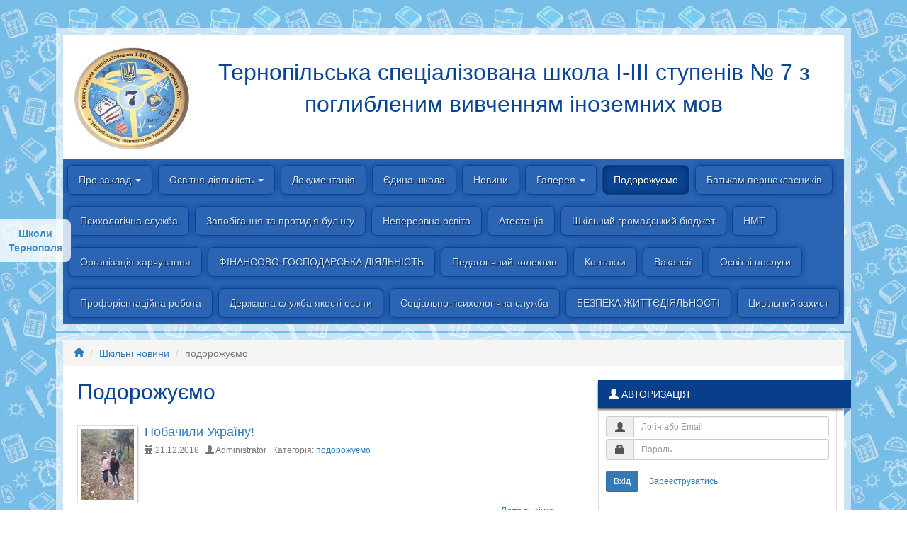

--- FILE ---
content_type: text/html; charset=UTF-8
request_url: http://7.school-info.te.ua/podorozhu-mo?page=1
body_size: 6410
content:
<!DOCTYPE html>
<html lang="en">
<head>
    <meta charset="utf-8">
    <meta http-equiv="X-UA-Compatible" content="IE=edge">
    <meta name="viewport" content="width=device-width, initial-scale=1">
    <meta name="description" content="">
    <meta name="keywords" content="">
    <meta name="author" content="mikelmi">
    <title>Подорожуємо - Тернопільська спеціалізована  школа І-III ступенів № 7  з поглибленим вивченням іноземних мов</title>

                            <link media="all" type="text/css" rel="stylesheet" href="http://7.school-info.te.ua/assets/css/frontend.css">


            <!-- HTML5 Shim and Respond.js IE8 support of HTML5 elements and media queries -->
            <!-- WARNING: Respond.js doesn't work if you view the page via file:// -->
            <!--[if lt IE 9]>
            <script src="https://oss.maxcdn.com/libs/html5shiv/3.7.0/html5shiv.js"></script>
            <script src="https://oss.maxcdn.com/libs/respond.js/1.4.2/respond.min.js"></script>
            <![endif]-->
        
    <link media="all" type="text/css" rel="stylesheet" href="http://7.school-info.te.ua/themes/blur/css/theme.css">


    
                                <style>
            body {  background-image: url("/media/main/images/%D0%94%D0%B8%D0%B7%D0%B0%D0%B9%D0%BD%20%D0%B1%D0%B5%D0%B7%20%D0%BD%D0%B0%D0%B7%D0%B2%D0%B8%20(2).jpg");  }
            </style>
            </head>
<body>

    

            <div class="notifications">
                    </div>
    
    <div class="body-wrapper">
        
<div id="body-wrapper">
    <div class="container-fluid" id="main-wrapper">

        <div class="block-bg">
            <div class="block-cnt">
                <div id="header-row" class="text-center">
                    <a href="http://7.school-info.te.ua" class="ah1">
                                                                            <img id="logo-img" src="http://7.school-info.te.ua/media/7/images/gerb7.jpg" alt="" align="left" />
                                                <div>Тернопільська спеціалізована  школа І-III ступенів № 7  з поглибленим вивченням іноземних мов</div>
                    </a>
                    <div class="clearfix"></div>
                </div>
                <div id="mainmenu">
                    

<ul class="nav nav-pills menu">
                                                    <li class="dropdown">
            <a href="http://7.school-info.te.ua"> Про заклад <b class="caret"></b></a>
                            <ul class="dropdown-menu dropdown-hover">
                                                                    <li class="menu-item">
            <a href="http://7.school-info.te.ua"> Візитка школи </a>
                    </li>
                                        <li class="menu-item">
            <a href="http://7.school-info.te.ua/istorija-shkoli"> Історія школи </a>
                    </li>

                </ul>
                    </li>
                                        <li class="dropdown">
            <a href="http://7.school-info.te.ua/dokumentacija"> Освітня діяльність <b class="caret"></b></a>
                            <ul class="dropdown-menu dropdown-hover">
                                                                    <li class="dropdown-submenu">
            <a href="http://7.school-info.te.ua/organizacija-distancijnogo-navchannja"> Організація дистанційного навчання </a>
                            <ul class="dropdown-menu dropdown-hover">
                                                                    <li class="dropdown-submenu">
            <a href=""> Завдання для дистанційного навчання 2020 </a>
                            <ul class="dropdown-menu dropdown-hover">
                                                                    <li class="menu-item">
            <a href="http://7.school-info.te.ua/1-klas"> 1 клас </a>
                    </li>
                                        <li class="menu-item">
            <a href="http://7.school-info.te.ua/2-klas"> 2 клас </a>
                    </li>
                                        <li class="menu-item">
            <a href="http://7.school-info.te.ua/3-klas"> 3 клас </a>
                    </li>
                                        <li class="menu-item">
            <a href="http://7.school-info.te.ua/4-klas"> 4 клас </a>
                    </li>
                                        <li class="menu-item">
            <a href="http://7.school-info.te.ua/5-klas"> 5 клас </a>
                    </li>
                                        <li class="menu-item">
            <a href="http://7.school-info.te.ua/6-klas"> 6 клас </a>
                    </li>
                                        <li class="menu-item">
            <a href="http://7.school-info.te.ua/7-klas"> 7 клас </a>
                    </li>
                                        <li class="menu-item">
            <a href="http://7.school-info.te.ua/8-klas"> 8 клас </a>
                    </li>
                                        <li class="menu-item">
            <a href="http://7.school-info.te.ua/9-klas"> 9 клас </a>
                    </li>
                                        <li class="menu-item">
            <a href="http://7.school-info.te.ua/10-klas"> 10 клас </a>
                    </li>
                                        <li class="menu-item">
            <a href="http://7.school-info.te.ua/11-klas"> 11 клас </a>
                    </li>

                </ul>
                    </li>

                </ul>
                    </li>
                                        <li class="menu-item">
            <a href="http://7.school-info.te.ua/dpa"> ДПА </a>
                    </li>
                                        <li class="dropdown-submenu">
            <a href="http://7.school-info.te.ua/zviti"> Звіти </a>
                            <ul class="dropdown-menu dropdown-hover">
                                                                    <li class="menu-item">
            <a href="http://7.school-info.te.ua/2017"> 2017 </a>
                    </li>
                                        <li class="menu-item">
            <a href="http://7.school-info.te.ua/2018"> 2018 </a>
                    </li>
                                        <li class="menu-item">
            <a href="http://7.school-info.te.ua/2019"> 2019 </a>
                    </li>
                                        <li class="menu-item">
            <a href="http://7.school-info.te.ua/2020"> 2020 </a>
                    </li>
                                        <li class="menu-item">
            <a href="http://7.school-info.te.ua/2021"> 2021 </a>
                    </li>
                                        <li class="menu-item">
            <a href="http://7.school-info.te.ua/2022"> 2022 </a>
                    </li>
                                        <li class="menu-item">
            <a href="http://7.school-info.te.ua/2023"> 2023 </a>
                    </li>
                                        <li class="menu-item">
            <a href="http://7.school-info.te.ua/2024"> 2024 </a>
                    </li>
                                        <li class="menu-item">
            <a href="http://7.school-info.te.ua/2025"> 2025 </a>
                    </li>

                </ul>
                    </li>
                                        <li class="menu-item">
            <a href="http://7.school-info.te.ua/kriteriji-ocinjuvannja"> Критерії оцінювання </a>
                    </li>
                                        <li class="menu-item">
            <a href="http://7.school-info.te.ua/vnutrishnij-monitoring"> Внутрішній моніторинг </a>
                    </li>
                                        <li class="menu-item">
            <a href="http://7.school-info.te.ua/vnutrishnja-sistema-jakosti-osviti"> Внутрішня система якості освіти </a>
                    </li>
                                        <li class="dropdown-submenu">
            <a href="http://7.school-info.te.ua/inkljuzija"> Інклюзія </a>
                            <ul class="dropdown-menu dropdown-hover">
                                                                    <li class="menu-item">
            <a href="http://7.school-info.te.ua/umovi-dostupnosti-zakladu-osviti-dlja-navchannja-osib-z-oop"> Умови доступності закладу освіти для навчання осіб з ООП </a>
                    </li>

                </ul>
                    </li>
                                        <li class="menu-item">
            <a href="http://7.school-info.te.ua/pidruchniki"> Бібліотека </a>
                    </li>
                                        <li class="menu-item">
            <a href="http://7.school-info.te.ua/osvitnja-programa"> Освітня програма </a>
                    </li>
                                        <li class="menu-item">
            <a href="http://7.school-info.te.ua/osnovni-dokumenti"> Основні документи </a>
                    </li>
                                        <li class="menu-item">
            <a href="http://7.school-info.te.ua/struktura-ta-rezhim-roboti"> Структура та режим роботи </a>
                    </li>
                                        <li class="menu-item">
            <a href="http://7.school-info.te.ua/akademichna-dobrochesnist"> Академічна доброчесність </a>
                    </li>
                                        <li class="menu-item">
            <a href="http://7.school-info.te.ua/doprofilne-navchannja"> Допрофільне навчання </a>
                    </li>

                </ul>
                    </li>
                                        <li class="menu-item">
            <a href="http://7.school-info.te.ua/dokumentacija"> Документація </a>
                    </li>
                                        <li class="menu-item">
            <a href="http://7.school-info.te.ua/dina-shkola"> Єдина школа </a>
                    </li>
                                        <li class="menu-item">
            <a href="http://7.school-info.te.ua/novini"> Новини </a>
                    </li>
                                        <li class="dropdown">
            <a href="#"> Галерея <b class="caret"></b></a>
                            <ul class="dropdown-menu dropdown-hover">
                                                                    <li class="menu-item">
            <a href="http://7.school-info.te.ua/fotogalereja"> Фотогалерея </a>
                    </li>
                                        <li class="menu-item">
            <a href="http://7.school-info.te.ua/videogalereja"> Відеогалерея </a>
                    </li>

                </ul>
                    </li>
                                                            <li class=" active">
            <a href="http://7.school-info.te.ua/podorozhu-mo"> Подорожуємо </a>
                    </li>
                                        <li class="menu-item">
            <a href="http://7.school-info.te.ua/batkam"> Батькам першокласників </a>
                    </li>
                                        <li class="menu-item">
            <a href="http://7.school-info.te.ua/psihologichna-sluzhba-shkoli"> Психологічна служба </a>
                    </li>
                                        <li class="menu-item">
            <a href="http://7.school-info.te.ua/zapobigannja-ta-protidija-bulingu"> Запобігання та протидія булінгу </a>
                    </li>
                                        <li class="menu-item">
            <a href="http://7.school-info.te.ua/neperervna-osvita"> Неперервна освіта </a>
                    </li>
                                        <li class="menu-item">
            <a href="http://7.school-info.te.ua/atestacija"> Атестація </a>
                    </li>
                                        <li class="menu-item">
            <a href="http://7.school-info.te.ua/shkilnij-gromadskij-bjudzhet"> Шкільний громадський бюджет </a>
                    </li>
                                        <li class="menu-item">
            <a href="http://7.school-info.te.ua/gotu-mosja-do-zno">  НМТ </a>
                    </li>
                                        <li class="menu-item">
            <a href="http://7.school-info.te.ua/organizacija-harchuvannja"> Організація харчування </a>
                    </li>
                                        <li class="menu-item">
            <a href="http://7.school-info.te.ua/finansovo-gospodarska-dijalnist"> ФІНАНСОВО-ГОСПОДАРСЬКА ДІЯЛЬНІСТЬ </a>
                    </li>
                                        <li class="menu-item">
            <a href="http://7.school-info.te.ua/pedagogichnij-kolektiv"> Педагогічний колектив </a>
                    </li>
                                        <li class="menu-item">
            <a href="http://7.school-info.te.ua/kontakti"> Контакти </a>
                    </li>
                                        <li class="menu-item">
            <a href="http://7.school-info.te.ua/vakansiji"> Вакансії </a>
                    </li>
                                        <li class="menu-item">
            <a href="http://7.school-info.te.ua/osvitni-poslugi"> Освітні послуги </a>
                    </li>
                                        <li class="menu-item">
            <a href="http://7.school-info.te.ua/profori-ntacija"> Профорієнтаційна робота </a>
                    </li>
                                        <li class="menu-item">
            <a href="http://7.school-info.te.ua/derzhavna-sluzhba-jakosti-osviti"> Державна служба якості освіти </a>
                    </li>
                                        <li class="menu-item">
            <a href="http://7.school-info.te.ua/socialno-psihologichna-sluzhba"> Соціально-психологічна служба </a>
                    </li>
                                        <li class="menu-item">
            <a href="http://7.school-info.te.ua/bezpeka-zhitt-dijalnosti"> БЕЗПЕКА ЖИТТЄДІЯЛЬНОСТІ </a>
                    </li>
                                        <li class="menu-item">
            <a href="http://7.school-info.te.ua/civilnij-zahist"> Цивільний захист </a>
                    </li>

</ul>
                </div>
            </div>
        </div>

        <div class="block-bg">
            <div class="block-cnt">

                                    <ol class="breadcrumb">
                        <li><a href="http://7.school-info.te.ua"><span class="glyphicon glyphicon-home"></span></a></li>
                                                                                    <li><a href="http://7.school-info.te.ua/blog/3-shkilni-novini">Шкільні новини</a></li>
                                                                                                                <li class="active">подорожуємо</li>
                                                                        </ol>
                
                <div class="row">
                    <div class="col-md-8">
                        <div class="inner-box">
                                                                                                <div class="page-header">
                                        <h2>Подорожуємо</h2>
                                    </div>
                                                            
                            

                                                                                                
                                                            
                            
    
                <div class="media">
            <a class="pull-left" href="http://7.school-info.te.ua/blog/16-podorozhu-mo/330-pobachili-ukrajinu">
                                    <img class="media-object img-thumbnail" src="http://7.school-info.te.ua/media/7/.thumbs/images/%D0%B3%D0%BB%D1%83%D1%85%D0%B0/IMG-2388.JPG" alt="" />
                            </a>
            <div class="media-body">
                <h4 class="media-heading"><a href="http://7.school-info.te.ua/blog/16-podorozhu-mo/330-pobachili-ukrajinu">Побачили Україну!</a></h4>
                <p class="text-muted">
                    <small>
                                                    <span class="glyphicon glyphicon-calendar"></span> 21.12.2018 &nbsp;
                                                                            <span class="glyphicon glyphicon-user"></span> Administrator &nbsp;
                                                                            Категорія: <a href="http://7.school-info.te.ua/blog/16-podorozhu-mo">подорожуємо</a>
                                            </small>
                </p>
                <div>
                    
                </div>
            </div>
        </div>
                    <p class="text-right clearfix">
                <a href="http://7.school-info.te.ua/blog/16-podorozhu-mo/330-pobachili-ukrajinu">Детальніше...</a>
            </p>
                <hr />
    
                <div class="media">
            <a class="pull-left" href="http://7.school-info.te.ua/blog/16-podorozhu-mo/4-v-podoruzhu">
                                    <img class="media-object img-thumbnail" src="http://7.school-info.te.ua/media/7/.thumbs/images/4%D0%B2/%D0%A0%D0%B8%D1%81%D1%83%D0%BD%D0%BE%D0%BA2.jpg" alt="" />
                            </a>
            <div class="media-body">
                <h4 class="media-heading"><a href="http://7.school-info.te.ua/blog/16-podorozhu-mo/4-v-podoruzhu"> 4-В подоружує!</a></h4>
                <p class="text-muted">
                    <small>
                                                    <span class="glyphicon glyphicon-calendar"></span> 21.12.2018 &nbsp;
                                                                            <span class="glyphicon glyphicon-user"></span> Administrator &nbsp;
                                                                            Категорія: <a href="http://7.school-info.te.ua/blog/16-podorozhu-mo">подорожуємо</a>
                                            </small>
                </p>
                <div>
                    
                </div>
            </div>
        </div>
                    <p class="text-right clearfix">
                <a href="http://7.school-info.te.ua/blog/16-podorozhu-mo/4-v-podoruzhu">Детальніше...</a>
            </p>
                <hr />
    
                <div class="media">
            <a class="pull-left" href="http://7.school-info.te.ua/blog/16-podorozhu-mo/321-8-a-klas-na-bukovinj">
                                    <img class="media-object img-thumbnail" src="http://7.school-info.te.ua/media/7/.thumbs/images/8%D0%B0/1/IMG_20181006_123832%20(1).jpg" alt="" />
                            </a>
            <div class="media-body">
                <h4 class="media-heading"><a href="http://7.school-info.te.ua/blog/16-podorozhu-mo/321-8-a-klas-na-bukovinj">8-а клас на Буковинй</a></h4>
                <p class="text-muted">
                    <small>
                                                    <span class="glyphicon glyphicon-calendar"></span> 18.12.2018 &nbsp;
                                                                            <span class="glyphicon glyphicon-user"></span> Administrator &nbsp;
                                                                            Категорія: <a href="http://7.school-info.te.ua/blog/16-podorozhu-mo">подорожуємо</a>
                                            </small>
                </p>
                <div>
                    
                </div>
            </div>
        </div>
                    <p class="text-right clearfix">
                <a href="http://7.school-info.te.ua/blog/16-podorozhu-mo/321-8-a-klas-na-bukovinj">Детальніше...</a>
            </p>
                <hr />
    
                <div class="media">
            <a class="pull-left" href="http://7.school-info.te.ua/blog/16-podorozhu-mo/9-b-u-karpatah">
                                    <img class="media-object img-thumbnail" src="http://7.school-info.te.ua/media/7/.thumbs/images/8%D0%B1/DSC_0263.JPG" alt="" />
                            </a>
            <div class="media-body">
                <h4 class="media-heading"><a href="http://7.school-info.te.ua/blog/16-podorozhu-mo/9-b-u-karpatah">9-Б у Карпатах</a></h4>
                <p class="text-muted">
                    <small>
                                                    <span class="glyphicon glyphicon-calendar"></span> 13.12.2018 &nbsp;
                                                                            <span class="glyphicon glyphicon-user"></span> Administrator &nbsp;
                                                                            Категорія: <a href="http://7.school-info.te.ua/blog/16-podorozhu-mo">подорожуємо</a>
                                            </small>
                </p>
                <div>
                    
                </div>
            </div>
        </div>
                    <p class="text-right clearfix">
                <a href="http://7.school-info.te.ua/blog/16-podorozhu-mo/9-b-u-karpatah">Детальніше...</a>
            </p>
                <hr />
    
                <div class="media">
            <a class="pull-left" href="http://7.school-info.te.ua/blog/16-podorozhu-mo/ekskursija-dlja-uchniv-3-b-klasu-muzichne-ternopillja">
                                    <img class="media-object img-thumbnail" src="http://7.school-info.te.ua/media/7/.thumbs/images/3%D0%B1/image-0-02-05-d49c45ed17290982152112a8d09b4903da5868d732136cec1f4b807309cf94b5-V.jpg" alt="" />
                            </a>
            <div class="media-body">
                <h4 class="media-heading"><a href="http://7.school-info.te.ua/blog/16-podorozhu-mo/ekskursija-dlja-uchniv-3-b-klasu-muzichne-ternopillja">Екскурсія для учнів 3-Б класу « Музичне Тернопілля»</a></h4>
                <p class="text-muted">
                    <small>
                                                    <span class="glyphicon glyphicon-calendar"></span> 10.11.2017 &nbsp;
                                                                            <span class="glyphicon glyphicon-user"></span> Administrator &nbsp;
                                                                            Категорія: <a href="http://7.school-info.te.ua/blog/16-podorozhu-mo">подорожуємо</a>
                                            </small>
                </p>
                <div>
                    
                </div>
            </div>
        </div>
                    <p class="text-right clearfix">
                <a href="http://7.school-info.te.ua/blog/16-podorozhu-mo/ekskursija-dlja-uchniv-3-b-klasu-muzichne-ternopillja">Детальніше...</a>
            </p>
                <hr />
    
                <div class="media">
            <a class="pull-left" href="http://7.school-info.te.ua/blog/16-podorozhu-mo/uchni-7-a-vidvidali-misto-leva">
                                    <img class="media-object img-thumbnail" src="http://7.school-info.te.ua/media/7/.thumbs/images/7%D0%B0/IMG-6936e70bdd167d6139cfc0cce90de1fb-V.jpg" alt="" />
                            </a>
            <div class="media-body">
                <h4 class="media-heading"><a href="http://7.school-info.te.ua/blog/16-podorozhu-mo/uchni-7-a-vidvidali-misto-leva">Учні 7-А відвідали  &quot;місто Лева&quot;</a></h4>
                <p class="text-muted">
                    <small>
                                                    <span class="glyphicon glyphicon-calendar"></span> 09.11.2017 &nbsp;
                                                                            <span class="glyphicon glyphicon-user"></span> Administrator &nbsp;
                                                                            Категорія: <a href="http://7.school-info.te.ua/blog/16-podorozhu-mo">подорожуємо</a>
                                            </small>
                </p>
                <div>
                    
                </div>
            </div>
        </div>
                    <p class="text-right clearfix">
                <a href="http://7.school-info.te.ua/blog/16-podorozhu-mo/uchni-7-a-vidvidali-misto-leva">Детальніше...</a>
            </p>
                <hr />
    
                <div class="media">
            <a class="pull-left" href="http://7.school-info.te.ua/blog/16-podorozhu-mo/168-podorozh-4-b">
                                    <img class="media-object img-thumbnail" src="http://7.school-info.te.ua/media/7/.thumbs/images/4%D0%B1/3.jpg" alt="" />
                            </a>
            <div class="media-body">
                <h4 class="media-heading"><a href="http://7.school-info.te.ua/blog/16-podorozhu-mo/168-podorozh-4-b">Подорож 4-Б</a></h4>
                <p class="text-muted">
                    <small>
                                                    <span class="glyphicon glyphicon-calendar"></span> 09.11.2017 &nbsp;
                                                                            <span class="glyphicon glyphicon-user"></span> Administrator &nbsp;
                                                                            Категорія: <a href="http://7.school-info.te.ua/blog/16-podorozhu-mo">подорожуємо</a>
                                            </small>
                </p>
                <div>
                    
                </div>
            </div>
        </div>
                    <p class="text-right clearfix">
                <a href="http://7.school-info.te.ua/blog/16-podorozhu-mo/168-podorozh-4-b">Детальніше...</a>
            </p>
                <hr />
    
                <div class="media">
            <a class="pull-left" href="http://7.school-info.te.ua/blog/16-podorozhu-mo/166-4-a-klas-u-rivnenskomu-zooparku">
                                    <img class="media-object img-thumbnail" src="http://7.school-info.te.ua/media/7/.thumbs/images/4%D0%B0/%D0%97%D0%BE%D0%BE%D0%BF%D0%B0%D1%80%D0%BA4.jpg" alt="" />
                            </a>
            <div class="media-body">
                <h4 class="media-heading"><a href="http://7.school-info.te.ua/blog/16-podorozhu-mo/166-4-a-klas-u-rivnenskomu-zooparku">4-А клас у Рівненському зоопарку</a></h4>
                <p class="text-muted">
                    <small>
                                                    <span class="glyphicon glyphicon-calendar"></span> 08.11.2017 &nbsp;
                                                                            <span class="glyphicon glyphicon-user"></span> Administrator &nbsp;
                                                                            Категорія: <a href="http://7.school-info.te.ua/blog/16-podorozhu-mo">подорожуємо</a>
                                            </small>
                </p>
                <div>
                    
                </div>
            </div>
        </div>
                    <p class="text-right clearfix">
                <a href="http://7.school-info.te.ua/blog/16-podorozhu-mo/166-4-a-klas-u-rivnenskomu-zooparku">Детальніше...</a>
            </p>
                <hr />
    
                <div class="media">
            <a class="pull-left" href="http://7.school-info.te.ua/blog/16-podorozhu-mo/6-b-podorozhu">
                                    <img class="media-object img-thumbnail" src="http://7.school-info.te.ua/media/7/.thumbs/images/6%D0%91-2017/IMG_0317.JPG" alt="" />
                            </a>
            <div class="media-body">
                <h4 class="media-heading"><a href="http://7.school-info.te.ua/blog/16-podorozhu-mo/6-b-podorozhu">6-Б подорожує</a></h4>
                <p class="text-muted">
                    <small>
                                                    <span class="glyphicon glyphicon-calendar"></span> 06.11.2017 &nbsp;
                                                                            <span class="glyphicon glyphicon-user"></span> Administrator &nbsp;
                                                                            Категорія: <a href="http://7.school-info.te.ua/blog/16-podorozhu-mo">подорожуємо</a>
                                            </small>
                </p>
                <div>
                    
                </div>
            </div>
        </div>
                    <p class="text-right clearfix">
                <a href="http://7.school-info.te.ua/blog/16-podorozhu-mo/6-b-podorozhu">Детальніше...</a>
            </p>
                <hr />
    
                <div class="media">
            <a class="pull-left" href="http://7.school-info.te.ua/blog/16-podorozhu-mo/2-v-u-krishtalevij-pecheri">
                                    <img class="media-object img-thumbnail" src="http://7.school-info.te.ua/media/7/.thumbs/images/1(1).jpg" alt="" />
                            </a>
            <div class="media-body">
                <h4 class="media-heading"><a href="http://7.school-info.te.ua/blog/16-podorozhu-mo/2-v-u-krishtalevij-pecheri">2-В у &quot;Кришталевій печері&quot;</a></h4>
                <p class="text-muted">
                    <small>
                                                    <span class="glyphicon glyphicon-calendar"></span> 05.11.2017 &nbsp;
                                                                            <span class="glyphicon glyphicon-user"></span> Administrator &nbsp;
                                                                            Категорія: <a href="http://7.school-info.te.ua/blog/16-podorozhu-mo">подорожуємо</a>
                                            </small>
                </p>
                <div>
                    
                </div>
            </div>
        </div>
                    <p class="text-right clearfix">
                <a href="http://7.school-info.te.ua/blog/16-podorozhu-mo/2-v-u-krishtalevij-pecheri">Детальніше...</a>
            </p>
                <hr />
    
    <ul class="pagination">
			<li class="disabled"><span>&laquo;</span></li><li class="active"><span>1</span></li><li><a href="http://7.school-info.te.ua/podorozhu-mo?page=2">2</a></li><li><a href="http://7.school-info.te.ua/podorozhu-mo?page=2">&raquo;</a></li>	</ul>



                            
                        </div>
                    </div>

                    <div class="col-md-4">
                        <div class="widget ">

                        <div class="widget-header-wrap">
                <div class="widget-header">    <span class="glyphicon glyphicon-user"></span>
            Авторизація
    </div>
                <div class="wgr"></div>
                <div class="wg-caret"></div>
            </div>
            
            <div class="widget-body">
                        <div class="clearfix">
            <form class="form-horizontal" role="form" action="http://7.school-info.te.ua/user/login" method="post">
                <div class="form-group form-group-sm" style="margin-bottom: 2px;">
                    <div class="col-sm-12">
                        <div class="input-group">
                            <div class="input-group-addon"><span class="glyphicon glyphicon-user"></span></div>
                            <input class="form-control" type="text" name="username" required placeholder="Логін або Email">
                        </div>
                    </div>
                </div>
                <div class="form-group form-group-sm">
                    <div class="col-sm-12">
                        <div class="input-group">
                            <div class="input-group-addon"><span class="glyphicon glyphicon-lock"></span></div>
                            <input type="password" class="form-control" placeholder="Пароль" required name="password" />
                        </div>
                    </div>
                </div>
                <div class="form-group form-group-sm">
                    <div class="col-sm-12">
                        <button type="submit" class="btn btn-primary btn-sm">Вхід</button>
                        <a href="http://7.school-info.te.ua/user/register" class="btn btn-link btn-sm">Зареєструватись</a>
                    </div>
                </div>
                                    
                            </form>
        </div>
            </div>
    </div><div class="widget ">

                
            <div class="widget-body">
                <form class="form" action="http://7.school-info.te.ua/search" method="get">
        <div>
            <div class="input-group">
                <input type="text" name="q" class="form-control" placeholder="Пошук..." required="required">
                <span class="input-group-btn">
                    <button class="btn btn-primary" type="submit"><span class="glyphicon glyphicon-search"></span></button>
                </span>
            </div>
        </div>
        <div class="checkbox">
            <label>
                <input type="checkbox" name="sites" value="all" /> Шукати по всіх школах
            </label>
        </div>
    </form>
        </div>
    </div><div class="widget ">

                        <div class="widget-header-wrap">
                <div class="widget-header">Шкільне життя</div>
                <div class="wgr"></div>
                <div class="wg-caret"></div>
            </div>
            
        <div class="list-group last-articles-list">
                    <a class="list-group-item clearfix" href="http://7.school-info.te.ua/blog/19-zapobigannja-ta-protidija-bulingu/polozhennja-pro-zapobigannja-ta-protidiju-nasilstvu-ta-zhorstokomu-povodzhennju-z-ditmi">
                                    <span class="glyphicon glyphicon-chevron-right"></span>
                                Положення про запобігання та протидію насильству та жорстокому поводженню з дітьми
            </a>
                    <a class="list-group-item clearfix" href="http://7.school-info.te.ua/blog/19-zapobigannja-ta-protidija-bulingu/polozhennja-pro-skrinku-doviri">
                                    <span class="glyphicon glyphicon-chevron-right"></span>
                                Положення про скриньку довіри
            </a>
                    <a class="list-group-item clearfix" href="http://7.school-info.te.ua/blog/19-zapobigannja-ta-protidija-bulingu/skrinka-doviri-mi-gotovi-pochuti-te-shcho-vas-turbu-chim-vi-perejma-tes">
                                    <img src="http://7.school-info.te.ua/media/7/.thumbs/images/2025-26/images-1.jpg" style="width:64px;margin-right:5px;" class="img-thumbnail pull-left" />
                                Скринька довіри. Ми готові почути те, що Вас турбує, чим Ви переймаєтесь.  
            </a>
                    <a class="list-group-item clearfix" href="http://7.school-info.te.ua/blog/19-zapobigannja-ta-protidija-bulingu/1302-jak-povidomiti-pro-buling">
                                    <img src="http://7.school-info.te.ua/media/7/.thumbs/images/15.png" style="width:64px;margin-right:5px;" class="img-thumbnail pull-left" />
                                Як повідомити про булінг?
            </a>
                    <a class="list-group-item clearfix" href="http://7.school-info.te.ua/blog/12-ogoloshennja/1301-videorolik-pro-poslugu-rannogo-vtruchannja">
                                    <span class="glyphicon glyphicon-chevron-right"></span>
                                Відеоролик про послугу раннього втручання
            </a>
                    <a class="list-group-item clearfix" href="http://7.school-info.te.ua/blog/12-ogoloshennja/gidnist-onlajn-zahist-ditej-vid-verbuvannja-v-interneti">
                                    <span class="glyphicon glyphicon-chevron-right"></span>
                                Гідність онлайн: Захист дітей від вербування в інтернеті
            </a>
                    <a class="list-group-item clearfix" href="http://7.school-info.te.ua/blog/12-ogoloshennja/ogoloshennja-pro-vakansiju">
                                    <img src="http://7.school-info.te.ua/media/7/.thumbs/images/2025-26/%D0%BB%D1%96%D0%BA%D0%B0%D1%80.png" style="width:64px;margin-right:5px;" class="img-thumbnail pull-left" />
                                 Оголошення про вакансію
            </a>
                    <a class="list-group-item clearfix" href="http://7.school-info.te.ua/blog/19-zapobigannja-ta-protidija-bulingu/domashn-nasilstvo-nad-ditmi-kudi-zvertatisja-za-dopomogoju">
                                    <img src="http://7.school-info.te.ua/media/7/.thumbs/images/2025-26/%D0%9D%D0%B0%20%D1%81%D0%B0%D0%B9%D1%82_0001.jpg" style="width:64px;margin-right:5px;" class="img-thumbnail pull-left" />
                                Домашнє насильство над дітьми: куди звертатися за допомогою
            </a>
            </div>
</div><div class="widget ">

                
            <div class="widget-body">
                <p><a href="http://la-strada.org.ua" target="blank"><img alt="Національна дитяча гаряча лінія" src="http://la-strada.org.ua/La_strada_2_2.gif" /></a></p>

<p>&nbsp;</p>

<p>&nbsp;</p>

<p><a href="http://oster.com.ua/shop1/"><img alt="" src="/media/main/images/rizne/reklama.gif" style="display:none !important; height:auto; max-width:300px; width:100%" /></a></p>

        </div>
    </div>
                    </div>

                </div>
            </div>
        </div>

        <div class="block-bg">
            <div class="block-cnt footer">
                <div id="footer" class="cm-wrap clearfix">
                    <span class="pull-right">Created by <a href="http://it-service.te.ua" target="_blank">IT Service.</a></span>
                    <span class="pull-left">&copy; Тернопільська спеціалізована  школа І-III ступенів № 7  з поглибленим вивченням іноземних мов</span>
                </div>
            </div>
        </div>
    </div>
</div>

<div id="bkmLink">
    <a href="http://school-info.te.ua">Школи Тернополя</a>
</div>
    </div>

            <div class="modal" id="signInModal" tabindex="-1" role="dialog" aria-labelledby="signInModalLabel" aria-hidden="true">
    <div class="modal-dialog modal-sm">
        <div class="modal-content">
            <div class="modal-header">
                <button type="button" class="close" data-dismiss="modal"><span aria-hidden="true">&times;</span><span class="sr-only">Закрити</span></button>
                <h4 class="modal-title" id="signInModalLabel"></h4>
            </div>
            <div class="modal-body">
                No auth
            </div>
            <div class="modal-footer">
                <a href="http://7.school-info.te.ua/user/login" type="button" class="btn btn-primary">Вхід</a>
            </div>
        </div><!-- /.modal-content -->
    </div><!-- /.modal-dialog -->
</div><!-- /.modal -->    
                        <script src="http://7.school-info.te.ua/assets/js/frontend.js"></script>

            
<script defer src="https://static.cloudflareinsights.com/beacon.min.js/vcd15cbe7772f49c399c6a5babf22c1241717689176015" integrity="sha512-ZpsOmlRQV6y907TI0dKBHq9Md29nnaEIPlkf84rnaERnq6zvWvPUqr2ft8M1aS28oN72PdrCzSjY4U6VaAw1EQ==" data-cf-beacon='{"version":"2024.11.0","token":"21e0c1e4b0d54601b26af115382fdf67","r":1,"server_timing":{"name":{"cfCacheStatus":true,"cfEdge":true,"cfExtPri":true,"cfL4":true,"cfOrigin":true,"cfSpeedBrain":true},"location_startswith":null}}' crossorigin="anonymous"></script>
</body>
</html>

--- FILE ---
content_type: text/plain; charset=UTF-8
request_url: http://7.school-info.te.ua/media/7/.thumbs/images/7%D0%B0/IMG-6936e70bdd167d6139cfc0cce90de1fb-V.jpg
body_size: 3319
content:
���� JFIF      �� ;CREATOR: gd-jpeg v1.0 (using IJG JPEG v80), quality = 90
�� C 


�� C		��  d 8" ��           	
�� �   } !1AQa"q2���#B��R��$3br�	
%&'()*456789:CDEFGHIJSTUVWXYZcdefghijstuvwxyz���������������������������������������������������������������������������        	
�� �  w !1AQaq"2�B����	#3R�br�
$4�%�&'()*56789:CDEFGHIJSTUVWXYZcdefghijstuvwxyz��������������������������������������������������������������������������   ? �/��MJ��l����V��ZK$�X�m�����Xҽ��_��n���vP�J�3h,	���g�]8xv;�A{yEj|�s��epH���_��w{p����=9�F�ko3���ySlQ���e>ef�@�BZ�r��ٟ۫��I>��؋t/;4�".x;�Ҩx���MJ�MV6vw�Y��`R}�eԎ��𯇿i��S�����i�{d��I-СR���K�N8n���
���?	����wm6FL�ͅ�Xm�f ��`X�R��S�f~�i�Ο���a����[d�g�d�އ�W+��^�Rm[Ɠ���Cc�hRvJ�*���)RG��_[�U �.T�m	9F�;QGj+2ϗuߏ���h��l8k���#�M�8;�U,ޮ995�����o}c�Ny��H��Ie�,B0q��=��<pr��>�5]3E���?g&���|�d�R��EX�8��y��L�.Ìc���ºτ�Y>�ek}{`�I�--����)Y��[�ٳ�$��9~f�c�W���c������ZE<�~��`d�F����������Sޖ��X]i�v�Y�؁��&��8���=��p��C�/�_o�9��sp��qs:&R�?8P N W��Z�~���O�Z�v��pE��Y�tj��V
�A���9Ԫ(���~�|(�������m���閍r`E��aP��}�$�[�k"Mz}7ɐyP,�vߐ䑌�����~�6ii�����l�F�ۢ (�FH 8�t�|^�����U&����̕�o�� �� �`���7�}�fx��������%��HJ~�	?uۓ����;��������߉<��4Z���j7w6�!��aVL��^B�	pO95�����k�����Z�Ʒ{"��u{h�=�$�2��	�J���������A�B��ت���i���2y���$�FS-��2;�������%����Vy�fs#��'���ȥ'��0Ty徟������wW������W�NRI� �G�H��ǒps����i� 5Ok�Xգk�oE��0�@�H`�~80�+Ȭ��G� @�>���c�ϥt:M� ��c�h�Kux��e{�`���E�z؈�){��p|'�V���%3DuFg�ϿO؜��#�k�m�k�C�^�ۻ���������>�u��͍���.�H��l�o�Ӂ^�q�������x�g/!B
��{�'�n}<�J4[M��o������WK��֣K�=��K��s���sEx����*�[�Vl��+RĀx����^f&��Q�oO&t��j���_?h��5��7�l%g��0�����n���k��$kV�)�4:ܒ�,W�}��b�@��?0�x�Y���\��ǅ<;��zω�qagl�$��&�$�#�aIr]�G
������F�Y�x��>��_�̗��:=�Iw(��d�prI\��#㩯}A�)'�<���S<Z�H��h"��%d���P�ŀL��OBqџ���T��a<P�$Ep��α��,=��+�.�f�.#Y�muųڥ���!<�ٺR�~#g^�'�N���\�uj�}KU'�
��\"���0�gm���1RW���0F���O�wb+�3�j�}>�ǗA�o� h�����r-������FS�Wi��}(����(X?r�^۱�{{{ש�a���4�{[X�����ym퍔)qr�Hs� ��H7ZMu�oI�]x"�HY�"/4G*:`3�=�pk��������g���q�']�u����f�*��djs��d���EA�<;��Oc�ۆ����-gWl�՝�Tc;N �x�)�%i%��.FԴ!�t���f�{k��Sˈ�p�`7P0{WS��_ּ�OhӼ��Ϋ"1��d`���Y��Pc��������� ��p*��E���.��F��-�9��b�}u4n���0���7A}J(�]SQ���csf'7PL�(�)`NF���yǏg�h%�4;;�kϵ����7Mʯ6X����zW�r�cO[�� fP�!#<c�����hj~���ol
�D��Jya��=}�uR��.I$��e^�jF.M���|��o��%���=e}�^��<����?q�'��{��½��v��m;O;;,$u,	��008���cH�%���$��f^�_z�=[G{����}�dE!|����l�r{�ן<�fT���^ǝ^x��󱴱v�������>�	^:Ew�xp&ו �AS�?J+��YV�:�=R�+6�<������I�xѤ|>�h�1e�4��܎��Z�m�a�SfU�{l�+m�I/����mLK�(����}qXrW]Q�s�/��~X4�n�pZ}�*�~W=l�Gw4o������������7��{v!�b�N���o����4��̒�J�#��
�N��*Up�5ik�h�V��ZB#��`7?�fXHb�uW ��MI� �h]� y;(زsמ�)d����>X��ޱ�"s��0��(W��I|��L"��ɍ�Ŵ��N��$���Ee\~���fO��*p�
�Ɗ������)b0� ���g>i& ���N>���Q���H�ӵC�G�}�����y����`"5ƥ"�^����mZ|�̎���NH�8�h��e��xIIf�ZV\�3�~�����X��̖�Ih������3��>�~��R-.�5$,c~�QE4#��

--- FILE ---
content_type: text/plain; charset=UTF-8
request_url: http://7.school-info.te.ua/media/7/.thumbs/images/8%D0%B1/DSC_0263.JPG
body_size: 4314
content:
���� JFIF      �� ;CREATOR: gd-jpeg v1.0 (using IJG JPEG v80), quality = 90
�� C 


�� C		��  d C" ��           	
�� �   } !1AQa"q2���#B��R��$3br�	
%&'()*456789:CDEFGHIJSTUVWXYZcdefghijstuvwxyz���������������������������������������������������������������������������        	
�� �  w !1AQaq"2�B����	#3R�br�
$4�%�&'()*56789:CDEFGHIJSTUVWXYZcdefghijstuvwxyz��������������������������������������������������������������������������   ? �[%���X�я�h�gx�=y�W�]:��������z[ƹx�x끁\��Kma��� J�C\]5����?{�mE�\�v1��
��� \�p8� �JP�]O1E�O�h7U���P<�HW��*q�x?�*ͥ�Ac�	�t������l`����1ϭgIsy8���a��yLq��(���]��T7 ��f����-�b���H�*�ܘ�H��ۓө��VB=�_nu�Ѱ�J�J�;���j�[���tT��`�(��$����֞��I��io ���ۧL�}�cV�i�)=
m$c��M�o� 2K���l�{~��y8�Q�k;�H+3��v�0I1��P���i�6��Gّl�R	'��s��MgY�n�o�\�y�AR�����l��A\O���}����;�� ���k�H�I�!^����mt�%�Ӓ2G$������X�u��dy�SG�>TN,G|�oj���ƶ�|��T�@��?�qx.��\��I��[ ��d��t�k�=6(��"k(�����m��l�9�k���9Z+sm	5Q�G�Y��o�K����s�i�:m��Õ�.Lm\`�{�p=�u�:{�摏��`6Ъ6���� 
�
Is�����+��2���N03��֋q�v.pmY3��ĸ���u�VɰLpJ�m9�0����t��v�n�"��D d�nG$��s�zΏº���=?Q��ţQ9�$�r���׵h3j2�%ޥi:)�?~�w ���~�LW��+�7��i�K��j��E�H��#_ڣ(s���1Ϩ=��Z6�L�uo��I5�����b@ 6O��W�k���V
1BF֊CI�����0�^�����5�3�,z|�]:ykk�
���a��'֮�+�
Q���:7���#a�t�f1Kd��wQ�8Z+�Ԧ�k�͠�|���eO�y�֊���������U�c�e�ƹ{
C$K�ay]�q��r>��3�h�ᶖ�O��%�{��-�UFA�� �ߜO�~��-���K�Չ��\G���>c#��x���+�🊗�ב�i�m�d�w[�i�����<�����½���@�B�=��
G�߇��]#U�M)ᅥ n��/s�#�\`�ӆ�<gk�.�<��h��f�S�!9B���I�p8�t?5M/D�u_��=��~�ͧ=�G��
r��O�p~�9��I�k-=��ŤI4L�,d�'���V�zg�c��}��q�,�=?CК����v���t��,�#�&V�K|�	8����Ұ��S=��)o\Iu'��X�,]v
�T��$���� kڥ���m>��'��g�ʂ��:/ c#�]G����>+��-A�̗�EZc��+�{|�Fk�qT)��N���}j6�^Ÿ�O�+����v��x3a�0��$�O��b�T�a�ὴ�;�F��69c�e1�Gӹ��z�,�]�{�m0��I��I��ۀU+�CG�'2�E�5���� &��H�,d�K+c���r{t�t��ǜ�+qz4h\�������~X�p1���Ϡj62SV�p@�߸�lz�QQ�������|C������7�lvj�Kmw�%���F�ୌ�3�W7g�$��-���.�q�Ę`,O���������G͛u�t]_Em]T���\]3�"~r���Il��ֵ ����V�xGME�V��ˉFG�?0y���t��g�G����Ѿ+��tx�G{ms����M�T�ۆ�8�NEl|F�u_j�O�V����S�6�
�x���4�G�:���a�^B��-�n��j��Fq��kμ���2�-!/�]F�X�a�ˏ�����Z�c��{_o�j�gv�ϱ��>��>I�x�m:���g-��cE�%) `��O��j߳����5���/�ut����b*C ��-��#8� �}�8k�\xr� ÷:m�)��n2���H<�
3rQ��k��߃~x�I��Z[u"e��{�des� \��~}煥g.U���J���D� n,�oZ���me5������%�ͷ�N@���߈>���\���q�,Ӈ�[��Y|"�H��=+7����O��/E%���f��uB��L�ĕ*���}�r���������]W�8����cJ��s��p��	aa^-M[��]_�و��~��MN�=kU�A-���۷ܒ�,�����sEy՟ş��C&,�,o���B�'# �+ϖ�3�����8�?�~'�뚣j~$��{�{T����r�*��� c9�ǥx��<5g����X�1�,����p� ���8�z��rþ��ۆ6����!vm���zo�8���~/�{���l�Ml��ėR}��`Bo�%99��d�,O�VQ��~���R�*W�w��kP���\�5U�h�8�GY�y�K1鞢���sx��q�xj��ngP��8�v1 ���q�^��x���-B�v��S	b|�&�!�8'���u��� e����C5��T�r̗o�A���L�k���6�N� �S��|BZ���>O����\�sʗRG����I�W��nP@Os_~����G�j�����-8�8����%�0q��ߏ��[�G��Z�:��6����2�\��k�r@�Ӛ��ǚ&����^A-ճ9�5�e2�z�������kƕ+6�G�J��;���XԵN���Z�1p  "��t�IϽW��W�6�K�m��<m.������+دt���᷷�8���A\�ذ�{��y���m?ڭ,��\��3��$������ZI5k#זI_�S�������Y��|���-�q�h8��<ej<�up񄔐>�u���o�� 3���3~,k�jZ��g��\��BŦ�� }��'�=�5W�>;�����xf����c� �l~�.�վ���*oEe���md[�����Il0��W�>��o]<G��1��Ռ,�Fy���mյ(��ҍ-�c��:QPOc����px�KC�G�YH�e��;&ޘQ�s���gov���r�$ZTAN�D�s�HR���nq\�t�"-���(COnŤ@3�a�>����/D�n%������d��>i�Ns�x���ӜR�-}ǯ��zs��uW=N�\��[i'�a��O݀��9��Ƿ�gj�9�[����w��t�?Sֲ<7�)���G���H�W�IA�	��?ʹ�z�+RG{��e�Q��Fp9���jk9;+� ]GM+s5cn����3�5��2�>�:|�g�c[\��@.v�"�b�� L����si�Q]Y01�$b�+����f��>$��"H,�Gn�,�C���.3�xt�^b�������tI�����u:U���k���E�䅌��v0b�c�Ey��7Po����� �6��'���ӊIr��� �yV�����|�����G�嘈��~v�����^���Q��塂i��$$y+�p���Z(���-z��>Y�sv���&!Uϖ?w� g��G=w^����_$�ATI@Pq����E���N�S����N��i.�mpt;ل�?i�ffg�N}�LU�J��O�hn�k&3�̸� �+֠��JR���H���Im� ��:�V�V����lb/�7+0wE ���~5���4ō%gPD@H�*�Ӯ�B�+ϧ7YI^��OBO�4��е�ZM���\��#`}��(����w��H��

--- FILE ---
content_type: text/plain; charset=UTF-8
request_url: http://7.school-info.te.ua/media/7/.thumbs/images/15.png
body_size: 4786
content:
���� JFIF      �� ;CREATOR: gd-jpeg v1.0 (using IJG JPEG v80), quality = 90
�� C 


�� C		��  d d" ��           	
�� �   } !1AQa"q2���#B��R��$3br�	
%&'()*456789:CDEFGHIJSTUVWXYZcdefghijstuvwxyz���������������������������������������������������������������������������        	
�� �  w !1AQaq"2�B����	#3R�br�
$4�%�&'()*56789:CDEFGHIJSTUVWXYZcdefghijstuvwxyz��������������������������������������������������������������������������   ? �3ֵ��WZ��r�v6ɾY��d��H I 
�����H����"��B[��)�R!��*I�D 2K��7�#׼-�i��VI�T�����H*W�T`ז'�8���j�����H����g��ǒ	���B��"������O$�4����*���C��>2x/J������W��4_1e
�F8�Ef��J�?�/
C�Ũ� k�-��>��[���]ŢT�@F�1���/O�n��K�C�5��Pc1.H`lW$�oL���"����xq��M��(����W���DN��*IA�o �"���L��kt��;�K����I���!�;i���c|�
�
H#���v�p0LO��6���AnLnU�QٲH
'��\e��/⼁�e<W����Z�|�&��ρ��%:�������Q���ّ$�$�ūH^6,wX�UNsҎz��AηD��zM��߽�C�fK(���D��U�t*NHd��5����3�[�pXG���?�ۑ��?���Yv:o�4�o\֭<!a���Ks1�ˉV$)$��/�@OQ��u��G֣�~�μ�&���I���p� �2�o81��m?&S�Ki�3�t��5}6���O6��5�'�Wr��8 ǭOI��B��es�J\s��޺�΁X�҉� �6w�G�ws�� m�/U� ���i:E��)��e�g���Q��̇��l��%z����z7����9*�Y�8��v:}ֿl��d�nr� U8Ry9��)�s�ª~�R���я����6���-�rAYc?(�!��zY-�oYHЙ�><����8ݏ;v;�ϵtz}�m�qשq�����B~m��d�pW��[Z����/!�vX�VV<��sۥ�/*U�R�o����~�i���i�$�6B�v�I)/r�%Q��A���I�s�CO5�J��F�	w�������~u�ߵ~���nH �l3� nQ�?���W�IlYO�O��D�U��\������W���UU$��l��.��8���ϣ�� n?�����G���w˧���g���W�����F���1Ub���㟴s�W����PòFPpQ�3�Оy��Q��P� \�
^�8� ���:VY���_[����:Oۣ���M/�����He�w���e4� �nO�AIm/È�� ľ�c��^;~U��@�b�ر&�����rOĸ���Z�s0��[��Q�������� �ϡn�n�V�4�:O���������8� ��ߨ�˯�(���6�w��$,��\�<��ۏμ*kH��y20�K*�d���;�ߚ��rF�	0���!�B�����n9s�R�5���K�J�gП��o�_� ������ ��W��V_[������'���M�{y�4�m��."	�݇�#þ2F���zq����_N������Z�uq"�1�%��FI'� Mgi�,�u���i����襌V�)#�c' �p��}u�\�&�/���$���n��Vҙ-�3��VC!�PH m��v�a|7��i-��u�g<g�{r�1IA�1҂�W��g���-�_�>$��<K�i~��]&u�\�@_�#c�a�W� ~!����=t2}����s���W龥}m�i��]� ��3,��!T���l�V�خn� ��K{[o�����w򼌐8�y��Srrr�S�e�S�Q���w��c�����ȣ�Z���|�f)�8��N�4���0`��]t���`=�� [��� ��E�����4�5-f+�H���WH��۞�ۯ/�>'x[�R�izͼ�$�����?(W ���T}F��F�$�m�i��  ������|����U,2	�?�� �!�x_99`dq� M=8��z� �|k��n�a�o>�#��<�o���*����5�,Z�I:�+}wl����tL	V�
z��G�i� 1�r�M�6�c�Z��g�W2$�/!�	�Ճ@���8�w�  �,j<R|;�v0�nŗ��� &�LtO����Wv:��[J�Z<���0� >	�;WO�s�?���i?�'�F.�m^����>*��5���� ע�Z�mv��_ٴ� ��� c��g�e�X��k[{U�P��l@08㏥C�]5��}v�Y�^E���R~c���'���X2�\Z��w� jKH���� ���H�U�Gs�s�^����Q�Sp}1^gq�zx���Uh��'W}�r@��?�<{�-<W���}�O����R0�+��d`v�?tH��E��l��i�j�-݊2��"����\u����u���I�)-DZ{<M�:6C
��p{��{T��|1s}��s �ؔ�1���	�<W6�#�N�{=��m�%��l��U�\H����r�~qʌ��[�����h���n�X�/�2 �������c��+Oh$��Ş0�u�^�􏰥��`�[��J�H���,aJ�ݴ���;)�!&�+^X�nM3c[{��f��I�����#�ؿ�_ywV��w��Oո����	!pVU)����@<��5�Z>�iqy�yֶ����P����*8����zݕ��zri�,�k��i	O3��y���$VT5�w�\���iW:l7Rm���e��<�t	^��&����&�ҷ�t������0�ίtI����mn����� -̑�oŘ�^{��D�Ztrj�E����� a��� (kR\�}?
�+k���g�H���,m��~"��qpvn啍��dQMW*0(�Ѝn!�B]�eB��b�A��GJ�����յ�!v�:��� �p�x��'��nsk�_̲�8�z&�);�8*1�,��>8��.|V�p��Ε�!�'��x�?��c9%�9�J1~�=Z������r���1���M}#�����>�{��0 �t#5���;�o>/�iS�4���%	"e�����_n<M�N� �xJ|�j��B���X�h���ֈ�; �Hl���ZCm=��,�L��J�a���m��`�	?�c����A d��ʲ5[�V��:���}"����[�,���Q���?������t�{�1\iR#\��K	I���FF��Kr��j��cD�2L�
RHP0F;ןxW��Ս��Z����gf�;��������Z!T����5���?���K�߫��4z��܌s��H^{�9���p�����>�uIo�Cz#����n� ����5~��+x-��Co�q��P0 ����uΧ� 	s�[�x���أGs�$�
ɹ���ߡ�N����]����7�R���y�F�o+���I�,yǜdT)&ڱ�M�SkcպS�󎇓���+��7���������8�JY)'�����)D�)8npF�+Dj՘�f��)�Qrnf��
|� (ҩ��{�	g��ɕo-<�ĸ��F&�_�^���v�د �/��9[g�������\Π5�0�6�/��`g��[�ka�[D5���A{]��^i�Ƒ;:ơ�$J�?�?���o��'���$��7�mx
*���S8�Źw��kR׾.>�m�{�iu���%�ܑ����y�� �vq ����Z|��=�:iY
�u��/�wZ��Y�L�s�{�w�dd1��9�J��� H�d�[�}��g���3K�#8��k���Q��G�O�,QB�8��s^'����	a�m���]��k��> �W pǠ�B��<I�o�2Xi�u���A��\�"�4��[�i�/& �0(�\��ǎ�O����f��'���������t�T��9�-���9&�Z����ԣt�c���z\�$���ɰ*� h��߻�y��9�Z�V����m����M+H���I?�yU���z��s�ͥ��,�	mCMFpٸL6;6�t�v����������k[9�/uh���u+�^du2zpy��ݙvos���|����TQ��wvp_۴0�qctr�e89�U)|3��F�m��B��8 q���Ee����Bǣ� �8�L���=:
���iv�3bЫH�R=8�qҊ(�����l����Zۮv�
Q�N ⧢� (�� ϗ��\��Z��u���G��|�)�#��cp^O�&��v��Ϋ�i�r�'��Y�P ���QJ�VE�s�דKE�QE ��

--- FILE ---
content_type: text/plain; charset=UTF-8
request_url: http://7.school-info.te.ua/media/7/.thumbs/images/1(1).jpg
body_size: 3290
content:
���� JFIF      �� ;CREATOR: gd-jpeg v1.0 (using IJG JPEG v80), quality = 90
�� C 


�� C		��  < d" ��           	
�� �   } !1AQa"q2���#B��R��$3br�	
%&'()*456789:CDEFGHIJSTUVWXYZcdefghijstuvwxyz���������������������������������������������������������������������������        	
�� �  w !1AQaq"2�B����	#3R�br�
$4�%�&'()*56789:CDEFGHIJSTUVWXYZcdefghijstuvwxyz��������������������������������������������������������������������������   ? ���x���U���������>�81�=��������$1F��Yt���eF8R��g|D�lHo�T�T|��z�>xGT����tp����=q�^��|�?��c1i�r�!W��z� ���.Ys�-
J<��J���!�b�j�8����~�F��n4s<��O_��ZV��_?t�z�9Y\��,\( 
ٵ)��s��6�!�"��V[C��T���W<�r�Y�;�B��O� ]1_30#��`i�	9,�'�ۚc�ǄV'��\V(�
��2� ��a�y�G�Y>[J#��!
9c�Mt� م�1�UB�-�}q�zWS�߅Zͽ����}��7J�k"�	S�$�6���V�ZhC��>�n'��`w�����K=U�����(��{�QX9N����DQ��9t��g6�
�����
�nl���G"��̤dz����x��/��<a���z��i6> ��'k�v��,H�W�rNH�v�޻\�+|4񵟂������ِ�#'s�.s�ҽ�¿tj�i㹹�4�"�p1 �r8�ּ?��5��\���*Dby� x������7�&�(����C ܠ��v$��dJ^�ѴE�sY�Gx�L�M_W��X��,��H#�g��>���ob�����g�����j²D��p�	�� �߯�#��W;u��U���(���Zs��x��9�޹���R��Z��3��ʻ�+��z
U��Tt���[��;c�K3} ��[�����r�J��l'�B��w��9zcrj_���^>��|���.���W?"��fO\�����E�z~��<�W�橤��}�]Y#1Ei�dè����#�{$�6P5��F�׫rG�ת�Q�� �.�-^ܠ�&K�-!��S`T$��gnx'�+?�Z�Z}ޕ�4:U�����1�`$fs�X��`w&��[}�BU*Ɯu���഍8_�Ҧvn
CA�"�����4���1"������$�_�bw~u����qዹm�2]ǟ4����$��z�>���4��Y$�Yf�8t%J8� �[Ӕ��IӨ���c��kѼ�Ecq�F�e��I�$�ڊ��RIu)"��I.%��-$�9'۟�Et9��(����+�T�s��M�%�A��q�=1��uq$��
K��#����ӽu�&��,A0]F�%9=x�$�n�+�-�)��JW8`F��=:W�� ��LW&UxH ǂ��'=1���ɽIMêF�|��9�ׯ�q�ƛj�Y#a�7H�7�\�
6we��c�]3�G�\DC�ww�ZV$��n�1�RF1�\��e�_}�߬�$#	��D���I�m^@#'��x���P�<=��c�S���7����r��X$����_�*����������U�V�V��T�g�B��p�*�q�q]���.E+���?%��F�����k�?>.�xw�ƥ�k"y�[)�g��N1��
�z������n������,t�KF6	�]�_���c�'��x��W�\���0*��%�}�N@�/?��z/Ǐ��+����gZI����G�+WH�@@�rN�ӐOzҽU�t����;��ZG^����E�A��0�׫-�՜��mn�"��	�=p08������J�"d�ʳ�U~bKc�'&����<;�B�zw��0X�(_��K=�ȰU��"5`��� �n@�~$�Ŀ�=����u���Ŏ�1�dTL�Kg<��C٩FƘZ���'mo���>1�SO��?F�׮Ć!oe�`1�X��s۞?�z�BQ��2�=:Wo�RC�����?���<[HU �9�b���W,w6y5�8/d��>Q�"t`�I�nڻ��CR�[�(U �rh�E�O�mWY����q�HIq!�ߎ��Ef���s����3�ȋY�pc�;�>h�z�ާ��1���ZK�K���׌��=��ϋ^���#)�aO��8���ϺN������e�b�����b��챵��a�};R�;�#��b$bJ����ͯ��Ǉ�T�\�n���X�`2@r�c~u�x���s|@�Qea:H�F��R7( �v��k�˩/�u+�O+�啋3`�<�l0���l�k��N
7g�ƾ)�oa���11��%� ��Ü�a���Ed|i�
����w:�r��C7���ɂ��)�a3��mPw��/cD�D�Y7I%Ĩ� d]�w�<��W�~ԗ���rm�q�I;s��
�F�;${���2�۾��ioC��5��4ּq}z�Z��ge�V���Dw'i���6�� �g��#�O���gk.T`��A}�'��?��Rk>-���f��g���P��<�*��봑���� kx�A����h#����/�f]\ m��[�������<\��voTպ_��ᗍ�s��xz�²Z,Qj-v�2[��^0��I�9� #nq��y5�l����5=g�Ml������	6���E*zc�$�䟚f�t�T��cJ���z�Yu�v��-lm����N���4��y�xt�Τ�9m~�ƾ"�ԥ����uu�����P��y��o,O�Vv��}o��l:��e-�M1���J�}H~��A~-x{HOx~q�ٛ��I�����T�1��
�?�'M�Ӯ4K$��[k��ic�-��'9�s���:�i�#ק�y���9l�-m��
�ı��X���QZ�>���� AQ��������8v/���

--- FILE ---
content_type: text/plain; charset=UTF-8
request_url: http://7.school-info.te.ua/media/7/.thumbs/images/3%D0%B1/image-0-02-05-d49c45ed17290982152112a8d09b4903da5868d732136cec1f4b807309cf94b5-V.jpg
body_size: 4228
content:
���� JFIF      �� ;CREATOR: gd-jpeg v1.0 (using IJG JPEG v80), quality = 90
�� C 


�� C		��  d K" ��           	
�� �   } !1AQa"q2���#B��R��$3br�	
%&'()*456789:CDEFGHIJSTUVWXYZcdefghijstuvwxyz���������������������������������������������������������������������������        	
�� �  w !1AQaq"2�B����	#3R�br�
$4�%�&'()*56789:CDEFGHIJSTUVWXYZcdefghijstuvwxyz��������������������������������������������������������������������������   ? ���o�O�f���t�U����25�(�#��q���]����9�0XB�Gt.|�H��x��\z�<1�]��is����ܫB�NA0�zW;��rI�
O�, ��g�����,D�eOs��!ӵ2�;����3���Aǵn��Y�Iq��J��:���jq��v��
�y����;���\�kE�������/!YU ��s�a~�_4�_xf�F����u�f�4kaJ�Q��n³�$�Z�sTP�f�����+4+�緞w���]��g2m�λc�~9���a���.������a~�6�'9�B{��}C�� ��t�t9�I�����(2}x�'��=뀰�Y�Yn Q��x>���'R�t����_>���4���m��?j0����<a~� j�X$�t���g��O���0v>!�-�s\j;�ص;hn���!�Aq�r�z��۷��h�dr��7�ʶۖX�M�b8�'�ƹ��=>*����yIHc�mX�.�����rIN�kԼV�=L-+T�ܯo�'��W��5���nэ6VG1�J�� �bN2=�׷�Unw7��tc�Qz��������w6Zy���o���HF�y~�3�O��>�W���.[ybnC<��T�#��SV�(Tq���oB�Y�R���r[[-R�[�͟��c��FKt<�OL��_�u+In�4��/٦{wXˑ*�2�Yrs�!8��{�C-�D�$g,,{f��,n�%Y,��[f�E�=p&�{^-�CΒ�����_�Z��4��e�-BG)*;��#;Bl�T��z���cⅅ���E����r�98��9�?�,-���7n<���4���@�	`B� �M\5R�O�v>���B�Zͦ��K��u8xt}I���]=�1�-�󈙸l}Iϥz6���Rӭ.DV��`ip�N3�����z� ��u��-^i����'z����z��h�K[s�v�(��"TS�0�1�\��Y/�Y�/`��7�~���/�\iz������ʈGͷ��O��wf�_G��]��+G�u��T��� �#����O|B�|M���Zw�ݮ."��@��{U�v)��_�s��<�,e��l-���i�8����
�p�(y��1��w��vRx��Þ5���˒-��˦NȰ���Bc�k٬�5�1ZB�޳I�F��>�k�����Ybg{w���u�̥�?1Y/+��L�V�R����cjڸ{�lʿ���y��ǡ�_4���I�W��[i#<z�	-�}�7~@�K:U�M�D'BD���q�V���FJ��RKD���ٖ�,�7u6}����R���E���H�M"GXe�`�;�v�r�y�[y�12��d`���]��_�Y��L���O���"H2e�=���{	W~�
���~���!S/�I�B��ޝ�?eo�D����(��$�,�X�8�k��|6�e�i�]�M�c"��)�?1�;`~~��|,�^���ڌob`[���k�G�G'<��H��C��m��Xm��ŗ����А9��U��X�
�jw���;�T�8I8�s�S���l>1_x��%�@�����x�I�exLf5��>�Nzs^��x�~�iqf�rC���r�K��G~�~ ^k�����?Q��{�����lC�� ��� �W!�x�S��C�γ_��@�U��P�:q�>��*��K�V�V��g������-I��R�WX��H?�����jwvL�F���.���3���޴�bohj�Ey�\��`�>�-S�e}SP���n��F�ʓ��rS[JMN�6\�98n�;3)�>�[R��1����� �a�q�ش��wG�x�d�~cЍ)�<��xz��m䷗|@`���>��ᔷ�wq*�2+8����n@�u���W��I`��w����#5����Կ�.<o%柿M�]2�;�Ȗfڼ�q
[����wz�Ҡ��}�_���[��д#��R�Kh�u���/�5�=�4Ź�p��VnU�A�s��x���U> �a��}KA�}������.˦k�u
�  �s�ּ��TO��yt��U�a�3�0:q^�������ÍuwЮ�Oj�!HL�rT��;gޯ5�J�Ż�f֗�V��iY�ON�2�<���I��-���}�y�a~�� 	-�A�8|W&���^De��.1-Ԁ�b���00q�y��?�(o­�Z4^(�t4����o�^�1�� ��΀�Vf
 g9�}������C\�������e�1�Y���  ��R0Ҿ@�Қw�il^�Z��]U���`d� r$��ێ���;t����*���%'�ޯM�~���[�:s��KO�z-��֖b�q��%H�%!��
	�� ~Aiu�2�E�.�eat����w9 J���;���Iѭ.t�e�b$`Is������I)����>F�u��%n���|U��k��j���. A� ������~#�s��!2��d^	�Ei���o������n���S�{����j:~����t�iU�>fFWǧ@}��EY���!x�׳9��H� �$u�����Jt{xf0�y,��� �=Nѓ�=*��-�Nɔm�_jM&��Sn�VBv�� �n��yة��o��?�_x�� N���[뵴L��d�L?�}��#������k7��]$,�C+��@�� _�|%��[hzp��i��)~�osm��� /��
#x��� ���č/ķz���Α�$M.j������8�\�[��+]y����t�jҤ�������������=_|{�었f�E��<m$ 0X������++@����~�A��Z\�D�q*l|����3�޸9���!�Oa����m�����_�ۑ�:�]��J���m�� �8�)���i_Վ���w��W�V�2�v*9�?�Fu��(�N2���WD�0궺u����W�K�m���{_�G����\Y[i���x�{��$�U� ���=XA�'k�'k�2�dP6G\��� I񦱦�,�����[�m$��f�бϪ���ه��5�Z�ii��>��{#�w)B��G$��׃5���79ݜՄWrZ�u�3Xňe�d�#ne�� 7��T5`��ߔ��P8��D�Q�}��cU�b\�;ݶ���
_����\�$?PX��UR���y�*K�NV!�FuS$BLu`9��u:3���!XDrm�d��hsֹ;Ll\>���t:TA�7�2�+�s�O��{X��X�h������V�#��#����m�d3]�T*��zu9��
�^~�aՏ
ޱ��j���� �gq(9�'��5Ɍ�(ų|-��_y��Ø�E�-7\���1܈�W\���h�M}��i�4(�{	$��H��?�H�K;kK?�%|z�T�'?Z�?����.a�ՀdW�FFOO|��;�⬬~<�5�V�9��g ��=kgU���F6����;�ױ�����擪��w��49}% �Y�f9��MMC�H� ��Q]t� �Y�Lʵ�<A�F�Z6S=���Ƨ�qs��Q^������Q�K�e��XnI�^��7N�� �7�λ䴶�,dU'�$~4Q^��3������?��']|���#̬��o����Jүe�O���q�H����?��

--- FILE ---
content_type: text/plain; charset=UTF-8
request_url: http://7.school-info.te.ua/media/7/.thumbs/images/6%D0%91-2017/IMG_0317.JPG
body_size: 4999
content:
���� JFIF      �� ;CREATOR: gd-jpeg v1.0 (using IJG JPEG v80), quality = 90
�� C 


�� C		��  d K" ��           	
�� �   } !1AQa"q2���#B��R��$3br�	
%&'()*456789:CDEFGHIJSTUVWXYZcdefghijstuvwxyz���������������������������������������������������������������������������        	
�� �  w !1AQaq"2�B����	#3R�br�
$4�%�&'()*56789:CDEFGHIJSTUVWXYZcdefghijstuvwxyz��������������������������������������������������������������������������   ? �C�E������+�[��7d�;W�'$tڄz}*���:tOZ� cZjxf(����^f',�H�8w>��񖮱�?�k؞+�E���X����� �r{����A�;j6��"ƍ�Vl��9=;�_3���$�����m��i�&�f����oR�t� pz{{Wm�� ��>�Z5��e�0@�S��ö7��Q�C���@p��=�+�t���0�l���r�
~l����(�|ϡ5�*K�u9�H����*	-	"H�0(��y<}+�yc��X�˓!X�m�8���=+$���o$�#ϗ ����9 }sXsh�'�
 �����$�NN=:V���L�#�ˤq�x��{�j����+�˙�绎�S<�������Pӧ��F�&e�>q��FH�2���]7l�0�h�-ǹ�{���E����X����y�R��6��;�N8�+��v���3jV�J��C1L�'���|_>�$�E��0]T�7p 9�dz����/�{��2�$2a�N���L�E#Z4e7�|�s��x^K?_�v9m�F�!F~� |���ߥz�t�oOumjI*�6�t��
8ȑI*A w�����'�<;�_��G�^�� ��Hm�`�a�Q��RJ�c95K�M���}o�[�o�R����v��H���*���`����h�^���Z�G�O�2�~�jP|�]?#�-�����s�[}�YC��XU剶 Z.� Xg'�Cg�Oq4�|0���5�F�	�yN��=yWϟ >1k�(�Ğ�y�u�7��F
�`B�Ň#�>��Z�F�K&��$M� �eՏ*�N܂9����5M8�NS�3;������Y�b�"�i��#�G����z�cq�m1y��0#�<���>#���`��P�D�Fp$`d0�+��mZ(� w�Bǘ��h�~=��z�*ww����ū�J���ύZL�ބv5�k(��w3��[�q�N�zֻ�B ���8��o�ڼ���P�[�`�m`�x#' u��� [);n\!͢��:��=ܥgx����(G ���q�͹���w�h$�K@��8'%s�i���0���^���lChKgx$�Ӏ7� 1���^���!QGڠN˼�~�)a���r��Jꄹ#����ko�m���2�(bp� 7^���	�t��i=7���Y4k�E�1����Ύ�m�t$��؂s_-i2���\���O���ܞ���-��L�Dd�� �8����c�m��[�j�
�"XW���>��_j~,�]�j^)1� ĥoL�V6�
�� ���2ʨ�^��K{���x�V-6b�h ���
O1s��~�7|C��Ë���<���3�ZDPmC��so\�n$�1�Ǉa�o��;I�!��i���IɊL�h�&Q�,��v ��֡��\�Q���[e�V��������ssM)GMc}o��i�}�*h~ ���Hnl.`X�(!m�A�7r�N9�f�z��[=��b�嶒cT���x���z��և��&�c,��ni[��w��7�3����-W㿇~�h��^k��[��$猀<��c;�o��Z5���� ���'
�ͯw[��]WK5��w�\�돈�Xi*�-�m�*�7�eVۖ�q�=8�{��K�������L��b�">	8��H��W�x��{>��;�4���۔�,�;�N]GP�`��!NGJ��_x��km�`��og�٪�Q�K2�˷=p �=Sթ=S���zw�W��o�sj�ƲM��h�fm��'��aGA����x��(�B��B�qNB�a�\&��}���k5�m(�(-�s!=� `��kV[W��4Ȍ �N�8� ~Uҡ3��pס�2ޭ�|K�<��o�5?�~)��81m%�<�^]�;x�Px9���q�z���V��$�����|n {�^��+�wC�U���\5�� Ƈ�I�C+�c��Q_�eYv*�x�/���^��c3j��7�� /�c�<g�v��}S��K�K��m�p@'+���rk?�*�|W�m#����rm,�K��i�(d�?(`�[��1���~���ki�m��{�k���*���s0:���4�m�?������v�L�Em��vĀ��5 �G'<��k�s,L%�U:�W���M�~��e�f�i�M��ˤWX��������49�m��G5ޛ����[E�X��R䢰���[��� v���� d?�7���:��Uޫz�K��q�U{c�,�(!T*|�%A4�'����/�R���w&�a�"� �6�q�0��~k�o|t�Ώ�}>�H���'ԗ~���e�i�I���ʃ  0��}Z��w��c�0�S��/�O���z#��W��> ���<u��7Bm���U;l�@%�f6�p��� n*8��W��m�kj�O�
���0 tkק<������q�o��K�|�kus��nFۛ�y��W�H`9e=q��|+�;�� � �4۷��Vk�����s� I�Nѓ^Mj�r�O}V���J�9��]m���9.F��k�T�Q��{9�^�O�բs\3K),�H#9>���6�����ku
M����0*I��=1�⽛F�J�ҭa{@���$E����ڼ~wOCѝ4�C�oicK��;�Vc��95�xz[��g�y�H�����85��L�՚O奴AC�9���#=�u�a��4�a1	�+�<�sȶR����䐽#9</�8���VIo���R�KU���ck��ţ~Ѿy�KkK�m̀��7<r<Ҥ��k�O�_���'�6B����BE��p�>5�u_�\�@�pǰ��YқL�yBh�-��3���A. ���~�����gq��~��O%淉�	n�#�'s����v�׌��V�r��~���xyC	BTi�GE�lxo���.�Csq�
P�%N�{��~'\xZ�s�-��'�K��5��������9���$6��%���Z�����vi�dbď���஼G>��+]�Ml%Vkur�@=3��5�.�&��sNV�O�����^G��ZجW�%NXF�MY�� g_M_K�>����O��'� YwA��)�-:�C�~�Y�pd#Ӆ�0�:��ym�%H~Х�� �@}��~~s|�u���-���#D�C!$��r8� �`׭}�+Ķ�WvbO*&��L�ɂ� ��+���Mr�+�w��G1��Kݕ�[^� e����\����@��1i������2It`� �܌�z�ְ����φ���.J�G �J��m&�^�ӼUͥZ饮������G@�Oː0hi
�_�v1��Ԉ��3*�jЯR	����<��L��j_Y������f�+P�]	�}4� '�����d���{+k�^�>����=�GC�����ǻ��x`�W����Yz�d�vc����ߊ?�:��MF�ðy:P��2M&V`>V�stRrs�`�o�u�[[84�&B�}��qt�� L�dQ�@�W�d�&�K�
x�j�v�ӡ�<<��:=9�|kt�i>ɧ��|�QA ���f�9�jmO�f��Yե�X\�l�3��*/|��Ҹ=������W�ЯZ`������ϸ��V����B���O(6EVS�^9n��qK�.�S=[��m�-M��Jc������M�ջ��[7�#��iʫ�|�� tLp9��T���s�����{������쇛},�"olg����;U�;�X6��Y�ig�0�do1�� �Sϥx4��/�O��޶�zS�,<R�w�i~�3e�֎�2)�Y	����7�ĀĒ�/��;c���Fs�f�����2�f�������~��/��Ꚏ�6��h�e����"Z�E�ba�s���G;�~��j�NQn�M]���Ɩ"�Y}�'e��� ��g�|[}�[�}?J�sZ���H�/����02^��^~��o.,��o#�G�`E��N]Fz1�~5�� ��_����f�E�>\Z�cHԦ:�
s�둊/�o���;�xQ���o�}G#־�7Fr�O����1���ue��k��Έ��L�N�O-����6�J�S�s�����;��59�t��ޥ��^^?�.�U#Q�
Q_�a��^��I's��E�5co*���]Alp{Wt�|/�\_Z%ϙ*o��� ���Eə�R�N-�"�qJ�k}OO� �^ڒn��'��`�����O�u��ǥjSFl���$ۗ�sϹ�����1����筍���S�Ǽ|�~�����j����T~Ux^q����^2��7#�¯˟��QY��u�}	����� ��o$�J��YY 2�1�r�=��U_�I�x���ݶ��P7�@��h���hmSM���

--- FILE ---
content_type: text/plain; charset=UTF-8
request_url: http://7.school-info.te.ua/media/7/.thumbs/images/2025-26/%D0%BB%D1%96%D0%BA%D0%B0%D1%80.png
body_size: 3787
content:
���� JFIF      �� ;CREATOR: gd-jpeg v1.0 (using IJG JPEG v80), quality = 90
�� C 


�� C		��  d N" ��           	
�� �   } !1AQa"q2���#B��R��$3br�	
%&'()*456789:CDEFGHIJSTUVWXYZcdefghijstuvwxyz���������������������������������������������������������������������������        	
�� �  w !1AQaq"2�B����	#3R�br�
$4�%�&'()*56789:CDEFGHIJSTUVWXYZcdefghijstuvwxyz��������������������������������������������������������������������������   ? ���d� ��^�u�kY�t���ȉ`хe�ղw#�{��;K���4������ ���L� �%�)� ���Ў�ï�̳,]]Jt�4�>/(�p8�*�i'&�z�>??�M?���|G� }�� ��?�ھ� ��ğ���n���)��y������� ���˿������S� �s�=�4�����;kX�iX4
��p"���_�� �� Ï�~5Լ?���*���obk�l�*@ Fv8��<7Z�_ۧ⭖�i�m&��jqgR�.-g0CJ�<��WȤ���gr1򾫧x��I7��?�{���ۍG�fyal4�+H���c�ŲO����M6�*������xK*�����;��� ��/WOk�T�c��?���4�� �xx96� �M��6㕷�{
��W�g�o�O
�WWV��Z��mu5Ũ�R;Ĭ�}�Mu����������C����)�����A� ��^vY��'�s��+��_����'��n�������ح�>����"��8+�־� ����Sä"J���c�����w/Nx��c�����
���8q�Z4isB6w����L���� �K<S� a���}������&���� �g� hG_a����� ��}Ad_�-������j>�#t�{��(_�~��j�tq�,p$���8�(嘀v��v�#}u�jϛ�/xD����'�"��P��"�1]�	���0��p���
q�X�?y�	w�_�vZܒ\�:|L�Y�9�6�@�H�,�(b��q�7��<a��?�'K���m�[�E��^J;�v��<��<��Ɂ�n �����/|H�Ҽa�F&�K��������4�d�(�
�$y)��o��9_Q��oW�wo��4}2�5���~
��g��\|:�{�h�w��$/q"���nH��8�-��Wq\�6��x�w�S����\�>���b" �h�hv�-ʩ�E}R�Q]���������$����� .H�S�.1^<�s��?Z��ֿ?���Y�R�����2F����n��ʽ�\d}��R�(^N��}� �� �Y��� ���3Ҿ<� �g� �,�O����u�j�7� ~������h�~��Ϗ�f�=�Z�]��7�>P�	ت1yUq���|v���2~�?|o�����iZ]���G���_ހ���Ė�YC.0�־���,no� jIoo%�.�̋�!7�<{�_Y��~+ӼA�鴋��Q�f���D��hL� Ey�����>*��V=���Nc�(�a�R�������������� ��4z�����Yj�g���	�� g�if�<a��B]?��|%�#���~��_�=����,�m.��#<h�,��PH���o�۾#h�n��_j���d��4W(�UN����>]�� ��_��۟��6������o$U�b9ẵ��<�e*��6�����()�s�����!N��AB��u�������Yx��ڎ��+5�-�pҕ�M�P�y����C���>x�S��n�y����uH��+����I�b��r�8ĜW�㨮j�Fm#�����Z��� ��� �Y�������F�k��
_� %c�� ��>Z�r���?���'� �l�W�z��?�Ig��3� �#���J���	�� $��?�� ���xȮL������v�_�-�����2����4R+�m���X���.�NLR��r��O�==z�}�\���Vү-,�P67fy`��dd0ʟ&�r�G~k�NǺ�Վ+��y|u�x)Ư-���������UZ^0�|�� ��2q� �&���]�$Be��+s�e��  ��T��o�W����������ks{�xn-��a����K�P"9,z����b�����i�ͬ������.92NT��ʧ�5ocS���81�o�R�[�W�0�úN���#D���n��g����IO1ʠd�{B�<��^�;W�?���������iV�N��7;~Я��R���~ g�0�*+B0��+��Z��O��_f���� /� �����-~�z��/���Jυ� �?�|���������O� "�z�����&ͳZ�/�:��`�<�#�;W׽����'af�m�Fb}MXſ�y���˵p��ڍ��_,�X:p��~�_��<}�ÿ<?.��mR/OW+ɒ��~�q��;�*�x>���2|����	������1�|]�]7U�(�jq�� (\E�I僴��Oz�e{>]�^�'2���[nx��?l� ��~�>$�7��o�m�|;k�iq���s,��\I<��w�W�	�k��o�L|"��{�� ���H.�k�[;)m.��0�<xVS���Oz�<o� h��-χ�0���N���(�Pz��s�~����|v'�/>.i6���2���4�8�ι���p���l�[�fwΖU9+{Eg}��G���|9�ޛ&��D��s}�l���jrW̌��	݃��צ���O�/�&��7�V��o�>6�Q�
�6�`�[���0������n��XuT��W����9+*Joض�����_���R� �+>� � � ����׭~r� �K� ��_���� G�_M�����G��?��e�3�����ᯈ� !ԓt�pP{zW�]����'^��V�$e�Cj�Ī��G��ϵpf�=C���@OJkqN��a�^a�y���=+Xԭ��&���iL2����8.���δt�D���TI�K��Y�D֡1��$�%���&@�*�	�
ޜ� Z��N��"X�⹍]dT���r���TZ]�]b0ZsP}>����3I����^�S[��)0��6H�����gv5pu(�z=*�%ٽֿ9�� �V|/� `A� ��ѯZ��� ��� �Y�������� � ���������~g����"��/��jZ<&H�ǧ�M�N�p`u��~-��y�>4��heu{�Nq���(���T�-\Q�&Ւ#�����6��D��f�?/�ӿ� ���?��O �q���;�g%��(���S�U�
M�[_	�'ƿ�39�x�Q�(5��1���� �����I� �i� ��(�MQ�o�}��U+���\�wՇ�-����O�O� ��� _�_�;��� �� �TQW�i� *�������C�{Ƕ�|~9�*�L�^������Ś狮���u�CZ��<��P�y�$�� d��z(�T��3�Z�\��k���

--- FILE ---
content_type: text/plain; charset=UTF-8
request_url: http://7.school-info.te.ua/media/7/.thumbs/images/8%D0%B0/1/IMG_20181006_123832%20(1).jpg
body_size: 3489
content:
���� JFIF      �� ;CREATOR: gd-jpeg v1.0 (using IJG JPEG v80), quality = 90
�� C 


�� C		��  d 8" ��           	
�� �   } !1AQa"q2���#B��R��$3br�	
%&'()*456789:CDEFGHIJSTUVWXYZcdefghijstuvwxyz���������������������������������������������������������������������������        	
�� �  w !1AQaq"2�B����	#3R�br�
$4�%�&'()*56789:CDEFGHIJSTUVWXYZcdefghijstuvwxyz��������������������������������������������������������������������������   ? �𞭯��E�\�<�1U��E�vR۶�NN=8��u��v����*�\�5��'9pŰ��%�8�z����?��Cw�� lH�X���2͒˒O�{_I�ntۭ6���h����Y�s9"<����qۃ��S��xyV�����g�}ן���ZT!��+Iu��m�w:ψ����'���f�5�v`K�)C��	�i�z��z}́�Ԯ�iC�4
yB�Y���+7o�4x���\�E���h#C##�(;{�}+�N𯈴�G������m��FY'��a�H��`洧��Bi�������e�aRT���%��?�o�7İi�#��uV[����(Ɋ�H�����M�� ���9*G淋�MC[�Z�St�D	��X㈄U�U§� �_i~�Ko��~�7�3[�k�eo$0pB�y�sc� �+�{��^"�҆�s�\�i�\�C@�2�£�)���$�(�*J�,����a�������
{e��KK���̑�,;�����{r�
�U�X�h�ml$X��I���s�3�m����w�Q�:���/��Xе�$�OtT/���dp	rG�]}��s�Oq%͔�ʺLV�������=���&������B|����XoQ���kcN�m����Q����*�6�L��'��U���*a��8���k�ʟo�G�b2��Gy[�K��:�R�7��lY��R� Z�ߚ����i	w���ٰKX���8a���#[ZN���)fS /�Ks����Һk����i�N|���*�.x�+�	�P���P��^��hןt�<V
�yQ�NVQ��}S� 4r~-�M��|3=ͩ�h��\ȣ0A;��9r9�[��쮼3g���tR�Cusq�q]�a�v
r-׊��t�t-6ua�U�g9$�rp~���v�����͌2��$�!��P��*�+��Mg��:�i�n�ӛ������S�ԟ2��v���� ���_��t�H:.�c,�'�[m��#�8>^ϔ�s�I�����4�M9uk ��J�ڲ��Ćf��F�Uy �f��9)�ug���G�4e�-5��;~f���C�i��3L�|������g<q�Y��}o�=RmN�f��jb
-�1V`Cg$���G���-_^��I�-�RgG���A�{�j�_�� |G�o�p�mx�`�-�ou��ȯ�� hTf��s�ݺhz�>����s�~�T���N1�~jF���RŭIerC�o5�cY	 ���e� f^#���_5! 1���鞼�4�7Q,��o-F�>pH
�2	�c�\�t�2�����)��g����ZMweG7�w�n�I�?@:֥����[i�O�[�9�D��w��9��β�&x�0��=�5�ovR7Omd�����9�O'�9��YНXS�!+&�V�]�S��'=9I]���ͭ� C�ե���ة7��;K�𭻀��� �kZ����7..J���ؒC���為�<E{Nvn˾�Y}�
���T�+��n��n��?^�_<[������R�+R
y���w��+�?g빣���ӷi1g��{5��o��x��U捩�mi�>h�UG <��J���x?�:^��[Ha�ݸDSw� =kл�%hr��'~�z�<ժ'{�ߟ����SJ%�u�97\�)�O�� ��~b����yw�=k�����ڥ͍��ڸ���(�98##���k3���ۿB��{�卣�H�Fb�� 6@8�����ωt�ԯ��C%t9���Լҿh�3�Q��U�u9$�W<0���?�w��n�f��U�B���߮�g���G����$�;b@�+c�7c�ʾvռ^���6ʗd6�J.I���z�����>�U֓�n�/Oi��!��������������{�#�v3I	����"���\�����(a����Κ��ՠ�=���6�N����K����8T(#�;����(�'�>��^�i�Ine��n�#�g($�������>����� �sΫ]J{�gy�)S=�oҬ�i$��ūyXϘ���y�І�q�Y��1\�Y���B��f���e�ͥ��$Ӧ���-�cE�6v�Er{
�_y��iH���W����Uisd��&7ېw�y�?�� �� ��c(X���\K��(�8�]���Ax,� X�9_�ya?<W��>}&}KM��	m29!(�pR��,8�����(S�Z��-�� x�k�ԕ:w^~������>9�u��]�e{��$�3ğ��y�vGy�*�;��0@��������/\M:�4�>����;T9X\JB��v������jZ��ֺΞ�c1ͅ�	����c�Ο5�����,�u۸&U�C����A$~��h�w"/�q4<Csy�Ae-��ב���}�̐&Q�w����sEV�u��W�Z��c-赆+�5 �-�p��~�+��(�%m5d:����ױ���GsB7��>����]+A�,cY���l��n�.�,��=qN���=�&����Q"��U�+ț�G���>�O��8[M[@�ӭ�Q�rGj �7\2��A"�|𶹨[O��l`9h��2�ʾ�g�^k�i�)ek���Z!�a����u_e���f,0L�3d~&��R�2���*��y\4;m�6��'Z��I�Үl-[��HClb �������/<w�W�Gm�����,r�� ��9��I��<�'%���w�1���!�Oj�J�*.G�R�9I�D�t=�X!F�D]F��ڊ�FM���GL�V�T���O���K��ڣ�G�9�=(������L���֢��2�Fph��^�b�n,R2� x�� Z�9�=��h��[6��)��nx�(�����

--- FILE ---
content_type: text/plain; charset=UTF-8
request_url: http://7.school-info.te.ua/media/7/.thumbs/images/4%D0%B0/%D0%97%D0%BE%D0%BE%D0%BF%D0%B0%D1%80%D0%BA4.jpg
body_size: 4805
content:
���� JFIF      �� ;CREATOR: gd-jpeg v1.0 (using IJG JPEG v80), quality = 90
�� C 


�� C		��  d K" ��           	
�� �   } !1AQa"q2���#B��R��$3br�	
%&'()*456789:CDEFGHIJSTUVWXYZcdefghijstuvwxyz���������������������������������������������������������������������������        	
�� �  w !1AQaq"2�B����	#3R�br�
$4�%�&'()*56789:CDEFGHIJSTUVWXYZcdefghijstuvwxyz��������������������������������������������������������������������������   ? ��|]����Z�ܮ�$/`|���ef��#g
͓,Yp6䍜qZ~�y�_�.�q��:��@�2I��X6I�w�+���u�E-�:�7�Y���ma"4��� �G��'4n�A���J��-Τ��*D�/���H߃ГY�B!aۇ3�K��b�]~|Ɲ�Z���B�_��RKd�%]��W�g�^F����Y��,����>!���%�<2��>bd��#q���#���%�<z���r��o1��O�0��)��� �k��\�~>jU� ���ꖲ/2:�!�UN����)W��A:vN�~�Q�t�������p�+,)b%�*Đ�f���˧��M���Z����h���Pm��9�\��u'��[:���I�Ŧ�����ya`�%ye�
*��1�g�&��>�����֬C9�iL&Gw;�ny��ӌ�9�ͭ[�Qo�� �r�
N�*C� K�=cK���g����w�1$������-���IffX�$�8��M���֑,��!p��fX�gTRT�m�BN����g↻�ռ���׶�J�-�0ުo &v�*g�U<ke�Wze�ķ!�-�%� ��� �x�X��ƥ;9'G�C�j�JQ~�O��Z|<_�شY�!d.��*"�.PP�8
 9��O��inmmu�������J���@��0{�{��ψs�\���5��r�J��t,_.��v� �n�Jo��Ԯ���V�m��3b�x rH�y랝+�ʤ�\ߓ:i/��<�5ǉv=�M�rA���� V2 ����I�{�u� ��n.���<��L�Qis�|I�Y<ג	��~���r?3]���h����P\C��Tca� '�#��撪�~�����\"M�����*[�歹̪�ٹ���Q�w[����9!@���k�n~��vvrFl��@EĪB7˻�s��k��o��?�Ri2�_�����v>�Z꣗ծ�j�}Y�x��p�q���{'�����q����z��4�u����1F���b=�8<���6�#M��ͪ�ڃmkx�egV��z�J�<O���D��I�m��K6�(R��a��`G|��|���<K~��s�-�9
���N7c𮵏����9��������z�2�9�O�NV�N]v����[sХմ��OS:e�42C$�1�	+�C`�� ��^o�O���B�P��dOoN����J�zub}x��T��?	|K��]�Y��6��.� �BAh[��I�����t+ ���ɢ&����$&��A�%FG�wc�*�ʪJ�IZ����r��|�Y��÷*7o���Vn�;���x?�<i}�5�4���V�4��p�[I�8>�5ׯ�=J�4�F���2U"�Ć�Hrrx�����v���"��J�}�y�>�&���G�]�º|Z��.�6�<��-�$�𯞅
m�J��	J[\�<|m5�I��$ncp�)=:u ��]\����.c3��d'b8/I���y�ЋQ�/"�9�Y�2ms�w���$ ���=�{8�#Y�C�xw]�{�2��,9f�9[�
A�?��i��W�5$_��V��^�5�m�z]��6��3�[��������^�8�����o'��
�2Y��Fz�oNk|V��ſ��|x�ѵ�����BI
��Q'A�_���E7�֞/���u��x��]�}���J�
�+g�q��F1U��Q��hq`�7�=�9���6���� �p�����C��F��H�����݇�l�5���t�9���n%��Ie��6A��b�ݿ���#�uv������-��u(U�YLR>H%�*FxQ��@�VE����/�����v�n��&C�FFޮUF�ڀ�Pt�XƧ�Յ�oU��ؗ�b#&�K{Z�������9� h�~�������n�uh��)�I���R8�:W�S�c���N�c�"�����7 �	>�����~7��/N�V:MѼ{}�2���i$��?�&���cڒ�1f�*>�#��*:F�m�{_E��wఘ�?5\UK�-.��5n��Z-:�ɮ�䳃Eh�O?l1���¶H��k���om-��5��嶒r9�Mrι�[ĳэ�W��W��:��WVi%��nm�!$Pp@$~���\��W!^Nƅ��n�1�ą´{wr�3�n0y�Wi��S��0qn�	�ӵ�c򑞜�Z�A�Dn)�c-*$�ǹP������5&��Y����!�k�Dyb���@O�Y�W�Q��P�^�~e_�I�&��|c�S�%�[\s�U��ò���+�Z��	x��F�y�u��[1��hW,	��|������f�7�M�֣���2p6�  1�� �^�Ὴ����{��iѩC;\������v�
.���%�D�����I���������v!Ic.v�j���$����~���K�)���M�iw�����Kʭ��|��h'��x�]s�/��ln �4�.�B#��"q�� g���]�Iei��;e��^|�8�y��w��R����Q�T�H�����u�r��V�q�j�]�;%F�#�x q�j�[�F��1��n����f�����ں�Nu�N��6P���X�Tw��(��n{6�'$f��v��������_-�C��q�y=
�6�M��,��FJ[�1�xN�M��Eg�����O4���pw�v&���wW��"�8<D���~��������TKȣP8B�c��y���6��G���]	�e�,U�"T�I�8-��#�<��N���A���f�XT��#]~���2݌������K]�M���2�xb㎠~��^6��N�Mƥ��&����E��H^��\x��W"�����F��7��EѴ�Kh湸��S
��p<r���V|(��\6/2A<��K���5��~�֝��u.-J�$1\���I��p�2N;��R�����-�N#����H �gy����j�T��9�T�����k���s�go��r��¼�Z�cy�	��l��]�����-�g�Y�9Fм�����᷈g��\Gw�����D?/@~n��u��� ���ዉ&�מ)f�[	������bN� 1��k��	�^�Mj��.	X�+V��;b�	-bJ�U�pA�sZ��h�x�Ŏ�8��q��Z�k� �[�Q�O�4�� �<���9�)������L��H��H�l��zsҪ^����*]N�",N�܉���	������]r�y%�`x��K�(q�+�>��V���� \�(�p ���x=�{T֖1=�LѩfPN���C�SQ�=2��� M���YY�ºH!�I��\����ך����x�8a�ʶ���TK=���BGs�;��'�zV�u��$�jI���w���xR�e��I��k���"�%c�dz��;`WD�r�UE5g��s������Q �|j�b�=\���$�I'��KQ��,����a��p1��� ����{�=r��g�K��v׉�i�i�0�m+�׸<t'�����m�1^[G��{�y�>힇�:��t(�X�Ҽ5m���߅��72��D�1 ��_�b׽gk����x#��Q�6�� c�m�^FNG9�ooL����r" 	���Ԃ���5��� ���9-�f$,�F1��u1�W� �d��|��=�G�^h�m$6q�������2ᓑ�2��21��	�s�][��9g{��0�#`�ۻ.rz��3^��M6�K��G�f��B,��"�p�`Č0 ����y��M�8��Y�#v�� �߷�g�Fi�'��⍍�J�NJ�-��$��?xz��=ppinⴎ��S+2�
F #����Ժ��k��E����L�����?C�3Q}�L/����x��8���G\��Ind�:(�-Î���[����6���'��x��W�?��m/�wͤ[ڛ[\<�rL34�K8���N0x��\W���[T�N�yb�1F��2H��I��(��+Ũ��=:m�+�7�{O^i��EmH���%��\�8���8ֽ'Rѭ􋆇�
� k���%��`�����Er��������~&�S�:��.�4���Ǵ���1"��<��\�1^���SxcO�0�#��_;�8$�� �E[�� ��ɵ/���ү�i����X�l�T`q�μĖv�F�e�&dS"e�sE�A�EQ+��

--- FILE ---
content_type: text/plain; charset=UTF-8
request_url: http://7.school-info.te.ua/media/7/.thumbs/images/4%D0%B1/3.jpg
body_size: 3070
content:
���� JFIF      �� ;CREATOR: gd-jpeg v1.0 (using IJG JPEG v80), quality = 90
�� C 


�� C		��  d K" ��           	
�� �   } !1AQa"q2���#B��R��$3br�	
%&'()*456789:CDEFGHIJSTUVWXYZcdefghijstuvwxyz���������������������������������������������������������������������������        	
�� �  w !1AQaq"2�B����	#3R�br�
$4�%�&'()*56789:CDEFGHIJSTUVWXYZcdefghijstuvwxyz��������������������������������������������������������������������������   ? ��.�c��5�x�4��3��C�мpF~�DӇ��8�j���_� �I�����;�ߎ�#109�q�5���~���7����l�M`#����(
@8.w���5j/���Ή}a�YƬ��Z"2����3���ȩ�n��s�3�:Ƴ�mo�6vm>��<	}2� �8��O�e�}Y}k����>k_�$�����[h�K��R���8A��bFx��'���(�*ڶ�L���JC$�A%��;w4�HdrOSւq��)6�����wG���� �����[z�8���� >#|L�\�k�zέe��m[)�pf  �����2
�˔��9Żl�H����L��:�A���Uˌ\�G�~�_�v��q�t&[�K��h��k<�yw	%>` �����)��Y__����Jy�|�U&L����s\�m����n���Km�L�1�����A�?�u�_����WV~$�����Tt�L��Q��'^��z��3�ԩS�Z���>1�,��z�3Z���)�X�u`ϼp}3�������&�5�鮤A��T!b�\�C� 8�����L�F���sjn���Z��Ĳr@���_*�P�sw�moV�O�����I!�٘�6�K nKrrT�WeM9�m�"�FڒH�,AǮA��f~��cz��?�_�{��R����ګ^'���0Ϳ���C*�aI��I��,|���+�r��������qF�4���wv �� �y�j����;����J�*?�Goock������3�H�뚵h�Ԗ�Z�J�wg������ŏx�4���� ���T��p����N
��׏xr��<=�[iQ�X�#e$��� �@���|7��9Ն����u�:h���g�]������z/��m��S����+�V9g>��݇�ͧVX�JV�o��V�����w���~�e0��1����t��Ohw���5��f',`o޲��{�w�}��� ؛Z�E��쏤\���Kt��@Q6aA$6K�G֛��*��}�~(�/���mͿ��/+t�H<�c�( �����EJ�ghI�|��<&�v�ַ?j���-����6tp29 �0	��!�=o�>�����}b}Q�6�U1K`�XFP�o%G=x� ���Ś5���u�)l��� ��"��)�7�=9�W-��f��ŕ�[�Cs�k��7�T�h�e��J�c$��Sqn�k�hy'ĭJ��F�^��[A���"�)������׏����x�j*�����w����9_ (�q�ǭy���J��$�g;G�{�At2z�Ϻ�|!>-�l�:���o//$'̐�>� 8�z�5�߀?g���b�eӴ�l�o%x5�Cݘ����|��cw�W��>"[ڝ�6"��������+�?�б�V�e�S�7��v�WQ�4uR�5[�R��n���~�	��,�L�S�$u��A�i�!�g�6gQ����2�� =���	�����<�d8]������W��,�uR�R��n����A��z���ʵ��Y�@�9I������ �W�/ ��K]B9�<�I_$'k6<� ���#��n��$�F���2���zim�ԯVK��ݲ8iX��ڹ۞ #����&�U�Ń�4z���e��J�a��e!@8�A r	���_�6L�^���[&7�J�m�w�R@a�y�j��{�L�ڊQ~���f��`W�?�gO�;_����ZCt!m8Z��C�*�F8ۖ?)S��k��>�,&}KĠ&�2�ls��� *�>�c�>�v��e�k¿h�uG��cn 9=9��Rm�t�-'�迵/�K�UK`u7^�e�3�\���f�0�G�{O��/�Z�	&�.mZ��ʘ!#�t�^'���A��&���߬��������WW��'��˩9�G'"�K{��W<������c�`�c��J�|��ƕ7�W�z:�(�Y� �'��Va��L$�P��5�?_j���V�>Yx$�Ϭy�1M�y�#9�����f��o�}���m��E羍nn2��\�����ƻT�A�3��b��e��5�c���⡾�:6d�Һ7Ws�ƟEo��ʾ/�$w���#�e�A�8麹+��IնX���?���kgQ��u
�2:62:�}!�vnk�M���F*�S���� ��c��4����$����ߥWk'p��4�6��o~vm㏕zՃx  ���=k� �#������\v��C���T2����¦���H��
�#n�H'�b=EO�I�(�%�k������[��۩� 1�Q��ƳD��u�ry���S
6�p	r���La0L����Z`!�g����r�೰ۊǺ�̤��(��ӷr��Oy/1�U�yQB�1�U���!'�u����7�M3K#l���C�(��"p����D��@�袆�� �@$f����9�dQEK0[��\Ip��bǷ��袳;6
1E��

--- FILE ---
content_type: text/plain; charset=UTF-8
request_url: http://7.school-info.te.ua/media/7/.thumbs/images/4%D0%B2/%D0%A0%D0%B8%D1%81%D1%83%D0%BD%D0%BE%D0%BA2.jpg
body_size: 4278
content:
���� JFIF      �� ;CREATOR: gd-jpeg v1.0 (using IJG JPEG v80), quality = 90
�� C 


�� C		��  B d" ��           	
�� �   } !1AQa"q2���#B��R��$3br�	
%&'()*456789:CDEFGHIJSTUVWXYZcdefghijstuvwxyz���������������������������������������������������������������������������        	
�� �  w !1AQaq"2�B����	#3R�br�
$4�%�&'()*56789:CDEFGHIJSTUVWXYZcdefghijstuvwxyz��������������������������������������������������������������������������   ? �W��՟N��I�^a>I7+!8���I��\��}��7��[����7I'hm��b��fs��_��w��0���i^����h3�w����v}Mq�o������}�oZ��V�vI���J+�x�����:T�M������q��x�����j:,��[�Z��RN���F����������%�R��gdé,O�Tc�>b�����]68'��ܠ�.nJ�pO$�����A��SJ׭-ZX�n&�<�nI�9 ��1�3����������=m�z�*k���N�����E~*|:�{��6���_#��������J��m3�_�
<k��3�d��=񴑹�
�^<e���`O�B+�O�w���B�<w�K��ZEe8�3]����ګ��W�E��$�����q1T����	��0>�nP�O����Q�ּ�Y����N�o�<M
����<pJ���;\��\�F�A���K�ݿ�˯C�+[�.b����§��0bzdߧ5�:�m��c'�,x�R�u�� ho|[�{-�u��!#��DQ��%��Ǧy�/�T���7�_Ee:����K��|��)
<ѫ�d��q��R���T�U��� |/�[�����j��Lax- �y�I��y� ������.��C��+Ե{��G��y�cf�18)�n<��=���^(������%M:[ɥ�9d󙁗i$��c�r3ּ�L�,�rJ����$n��x�#�5�ܧ�*+�W��px�HaE��t�;a�9'ފ��E��u$�W �~z���p-E^��`�]��/���K�X�%��lVkIٜ���eL�u�m��/�t>���R:"�m�@>f_6'@9�����c�|M�P����*���%����e8 �$d�n���CW/�x�B�o'��.��f���D$( ����Kc׊�hc}�a
k[����9z�1�o���j�}�ū9�&�>w@�r���r^k�d�����s�C��{r�֍;��
1����Ո ���o�賮��j���f���ky{K��W $�kM�s�K�&Y?�}����{�QmU�4J��c'r�������|>^�^Q�;n�G�%�N�;������;�r��0\�B�	=��uh���p	<�;sN]3A��/�^�M�4k1���ѹ�3�*v�:�y:��t{�G�~���$�7)oc����4���g�y 3�3��	|��0�ﵓm�j0�9!��P	2���!��ߊO*����NI��l��G��*�e]�����c��V���պ�\j��Yh�-c�Z;y�nhH~��������ڬ�$�izlM�mu)D�7�I ��1�������[���d��2D2O�bp�� 98� k�b��>.�Ě�� �n��I"���h�P�G!I'�G��J�-�-vӢ��=���)�J���{~g�i�#C�ݤWZ�7�`*�/�IVm�a����#��8�3I���w��C<7W�aN���Jr�ۙX��p^Nx�5�x&M�>��L�{DWr%��v�2+����a���yb7�M ��k�HĲ���zds�랕<����ߦ뵟緑�
Q�U*�
W���d����[��Z���$���¬�4�Do-��\)h� �����x냓^ui�mY�d�7S��V(\	#����;q^��Z��E��$:5���*^GrLO/%d�� *O�G�~	l��m��R�{kk�D/3���m#� NGֲqNV��� �ǛSk�V��4<��y$�6V��YN���O����\��W��4��ѥ�*}8��U!MrY�s+�>�����mzyV��F�cl�p��B�=�?�VO�jPIk7�+�NYI����fFS�pX����u"�t��ՇR��-����k������n����ή.4�#�Cl�/ �����^}���өF���K�]���Ժ������O5�m��f�i�뻯
�Ir�Am�sw
�Y �����I�~�:`���Ci���M�̻"(F7��I�����qZ�7s�d��4�յ'V�{�!�6�;�S�� �=^����|6ZE���� �4rC��,w�rH
;�/k�u�
���V�:�mo��1�F�Ot��m��.Ϊ�L��v���6V6s�/Z�In�Wٵ��D(0эǩ���چ��������g�L���'�� d�~b�L��q�[XG��WS�d��H~��yД¼������}�ȯ>����/�^����[۹"3Y��@���@`O���;pOz���n�k_����a:��$������z��0�|Cm�WO�o���k���Eܱ�(%� �J��}rkB��q�_���w���owmd'+!nآLn���f|5�Լk�� iO���Iv������e\��+�X�2�gu����f+[�h�A$���pfl�IP;w=8������ۮ�L��p� S��'*�Z&����o����^ ���I����V���41=�"9 FPp2��q��� xMGN�Y'M>��&A��_���q�z9=�;�e�߁��)��R�y���K_'z�yl��p<�wppO�{N��C�՝�:� شI�3�=�2����)V0r�{Wd���'M���;�0�{sɧ-_]��z�.Z�S�ŬܳH�G4����\���;���Ӯ�k��9#H�l|���y#���~���}WV�[c��ȒC�X���<g�{WCo�O��۹�L�s�HT��Z�8(�o����k��<��~(�4=+�@�1b�'�r}����M����a-ލ��_(�8y��u)�tY�g�\xd=�̥�\��Z���#º��"�d��1��#�>�:V�X�ne�y�}j�~I�y���d���F~�ݓ��о*j~�֭�����1�nⵋ�O�q���|M[��iWn�v���q��FBcTo��G\�ٰ�]�������95�i�"0�co�+�P��۵�z�7�E�4�{|��� �S�<w�/
��F����	yz�9�Fs��j��<'��B���%�$oq�2w�;�� �;c�>��Q�ѫ}��U��A*�N8�vI9���m�.D�U�y7�|-��SA�F�qo4��R��0� #'J�O
�چ�<� j�)"�X1����w0#�Z�c Q���(8�ki�յs����s��uڹ�z��a8�O�L�3�VG��	q�^�Z����h�}�0c�9l�8<�Z�=[�׉nuK���.n� ��v�X�Aoa��k��~\�ݪ^El�w��70�zq�]����úX̖�}*���H0H��`�1�\��Ӆ�3z����Q�W�V���?�s�jW�����C��ŉ���J����P�.�	��u/���s�s^�gki�Ʊ����G��*�:n����px��	"�+#HF�V^���׿ָ��oHA/]JXu���'D�C��`��]�yI�af����h���Y=��<�B�������Q\�X������t>I��<��>��Z��Ĭ��=�QE}A�-k�g�Tz֌��?�N�E���'Kx�|F������E�bO���E����,���m V�|�0_�o�1K9��0T������������Q]��v.
����N��5����O^�~h���,�%�Hn�Tf��$h|��cQ��0`cڊ*���x���M͂�h�8�(��Y��

--- FILE ---
content_type: text/plain; charset=UTF-8
request_url: http://7.school-info.te.ua/media/7/.thumbs/images/%D0%B3%D0%BB%D1%83%D1%85%D0%B0/IMG-2388.JPG
body_size: 4620
content:
���� JFIF      �� ;CREATOR: gd-jpeg v1.0 (using IJG JPEG v80), quality = 90
�� C 


�� C		��  d K" ��           	
�� �   } !1AQa"q2���#B��R��$3br�	
%&'()*456789:CDEFGHIJSTUVWXYZcdefghijstuvwxyz���������������������������������������������������������������������������        	
�� �  w !1AQaq"2�B����	#3R�br�
$4�%�&'()*56789:CDEFGHIJSTUVWXYZcdefghijstuvwxyz��������������������������������������������������������������������������   ? ��-����̲ ��n	9��y������r�qG1�X|�#���\T�m��w��+	*2��2��<�������o#�w1��O�~~��y���2qKFh�;��M�D��<�q�(���������K��Ʉ!2+����I�s׷z��>���P������pA�s�n}+�ҵ׊0�T�T0O��ⱛ�+�J]��9cՂL��8va��p��y��+��G�t��W�z���r�x�g$���|݀��U��N�S������b3Ǡ5��OW�t�&��{-V$`�����p$s�m��mJ|�7�g4�8_]%��	4�4�JW�O\���^w�x��ጌ��BI$Òj�|]��[D�]���1�	<����>��\K�\L��v��{����>m��ƶ�_m����� (A�����z�tؚK�4�	l��D���? G��ŝc�$,�@�[ v���ww�t����0_���ډ&�P�gdl�γJ/��Ʀ&h��E���L�B�.?0k+X���7P��@f8�:�8��q��N=`����C��J��#q��ˌ����[�t��ۥ���\�dBLK)?8��k�|���tn�%���P����h���F��g�u9#�b�3O���QGw��nf	��:�j˹2*ź�I r \g#�q�#�8�o_�<�V�#@���nA��'�ӊʥ�d����P�b��Xn�Ja
YNNI,w>^
�_�U�z)�x�؁pc$��3������j�X\\Ms�<�{ô�q�,F9��[�փm��v�P���o.��+ ��dP� �E$��t��ee}L�xv�X���o�D�b�3�;�לk>�cc����H����g8=�0+�|Y5���ֲ�V��My#��ŝ�6L���l�};ל����.kx�kql��k��q�ޜ��U%����O9�d��u�ױM� g�uJ�g����6[h�j�$l\`s�3]���éx��H��-�eo-��'�s��¸�Sê��,	��!Ẃwp1�x�ёJ�{#W�²E5�N�����+� ��>��H�V�EӢm���)"?��FX���8��Ʀ�y�[��M�������;@|}�� c�+���X. ���h�"�
>��^�#*���n���o����7�$)�c��@됣�}}*���|��534Q[B�Y���a��GS������ͮ%1,�ֱ �.탒U�=���9|U�-S�>
���.Ծ��$6�(����6�
{��}�g����-�JsW[��/�z?�ug��ڲ�R�H���0*ITR����[��\� ��bn��F��b{�M��A�L$U��ʡ,1� <5{�#�{����6���ޑn�^]�ȟq �� ���z��������>��OQ����0�2��ȭ۞I<p>��NSS�%un���*q^�S{^� �;8,ͧ�<=�x�M����纽��O�\����<�89qb�v$UOiRh��fe����d}���L�=H�W�������;��pa}�
ʹm���+�rx�+���u�lt��`��l��"Ǵ(U��y��12S�FѶ���y��.8V��*E�+o{螻[M�>����V6�GbA��A��rq����Zχ���Ji��#������g�0g�j��+Kk�BY'�5;�+�,3��0N*e�m�9�2X��"��9�W��>�m����oDv�5�m����H��܇y� 
Fފ=��01r��*ɞ3Y��F��$�ps�I��'��G{�-��{�dE�v���
� 6 X灑�D����f�C�ܳ�����H�zu���ok���71L��Q�Y"d@,������Ȯ���EȾ�����X�30�#���1^���5�[i�Ɉ��|�
�Ʊc6
��W���tv�;���KS��-�&�I/��k��%�D�Ρ��� �/'[BK��E6�w}��w�$�.Y������H�����A��.5�w��ݬ�,��P��d��R��~#�e��)x����8�]Z]
�Q���-;h+o,�h����� 1�����~���-;T���U�fg��� �
���T��=�r�+S�M:}�[�	���G�,�bH��x��
��0t�Y�c�>¾�:� �%����� =:��3������3�h�t�[]b��6�n"��[L�w#��lnzq�+�r9gI�3p��G�F2x\���s��TԦ�ؼ<b���
�E����H�i]�UA�t!� Q�8�u�����Fx,Q��2�p8���^�����c�J6�f�T�'�<���+_�X"*NG��s�$�\�GK��O�z��C� �l�'���Yę89��㨭�V�_�˪�k�Q��ݤev �8)��� ����<1��R��8�46�ڔ�H8���Ɍ|�I���4K/
��im�� nAp�$	o%���6��x�˴�z�Es����d�}M�WU��W��[Y%�&;[X"ux@#�\� aGPF%0�ޝ�)�ީF|���G����$�#qp��d	��w8�]�� �\r89��3���j�z\�s%�E�I#Xl^s���0I�NF�EsD��>�Ϧ�L�M�s$��غn ��&w}$#�J�����sH��
K&���\F�4�0$�9��yoz�Ҿi>���j����Y�\�'�8���gbb�bNG��;q���W���oN����.���Z��ю�D��pC !���;��3^Ա�Z}78e�����w���iw�� ��֝gmo��j׶qȈ�|��A^9��������mi�Aw<�.!�#�U8��mp�Tc=GO3�g���x���['��<���t���&A	�T��޹�I�֞��Zy��%W�x�}��J�s���Wy*������� �Ҋp���u�z���o
]�p}��YH�49���8�=px��\��$�P�e��
ٵ�# �# �����
�/4�Dj-��o=<��|��W�����s�;���9���U9R�®�P�'�y�ܧz�����������^9ml�Iu�F?(��s��>=�e��Δ�p�jQ���Փp��ڥp�؞�0  1�ȳ���{C=�i�����$�I��k�cn� =�I�Ί]]xoŚN�c4�Q�L��Ps�(���UJ�T~\�+��j�s>Mn���z�J�����cq���IK���@�W;B�EY�N:��qN�&۴0m�ۆ��8`x3Z�7����@�|K3��X���c�۠�6�?0b7q��D�_���V;im�k�o-J�\�p8P' `���wФ��>��:E�h�4��|��N=Ov����&v1J�����Ѣ���� �:{�����K���l��쪖�]���t#oBk��a�Khd�I���qقv���v�����%V<록�G�i��L����fR��p��R�s�c���&��J� �g�vɈ��G��ēӃלc�Tw�	�	m4�Ib��0�V ��s�s���嵦�S�W��d�³�K��_�f�V��9��(�=R�udr����Ym��/>�U���\m9�� 	$VV���;R���{�V8`TK�>����S��dv�S�ki�C��prT���Nq�;�E�Wl�z���%��T�%9���?/�'����[\.��,�T�ʤ,�3#y�T�d9\�A���MU��՜^��v���n�٦�v���G<v�����I(�ƞ���h��(�I������ٿ�����P8<&�Q��?��>��K����%�E,N�1���\�����ۧ��f��Gw�hK���j��N�q��H�A
�8T<�;g���U��]��r���!���&~R1�MW������{�6����nė��UG ����Z:$���pp��`-��R`��(��ݛ�
�s%�G��_��X�D�˙]�]�&6���0k&��H��W��Y#n%RU\��@;QEkI't̪�k��